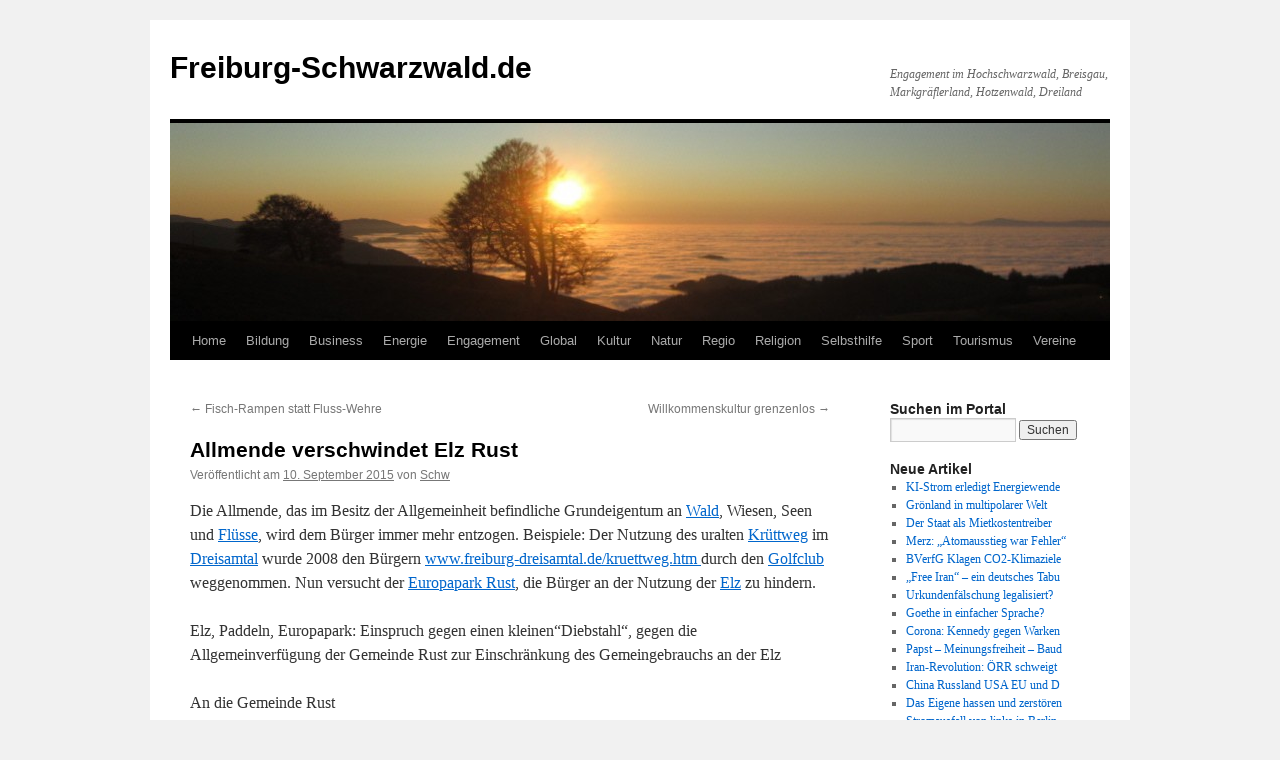

--- FILE ---
content_type: text/html; charset=UTF-8
request_url: https://www.freiburg-schwarzwald.de/blog/allmende-verschwindet-elz-rust/
body_size: 16452
content:
<!DOCTYPE html>
<html lang="de">
<head>
<meta charset="UTF-8" />
<title>
Allmende verschwindet Elz Rust | Freiburg-Schwarzwald.de	</title>
<link rel="profile" href="https://gmpg.org/xfn/11" />
<link rel="stylesheet" type="text/css" media="all" href="https://www.freiburg-schwarzwald.de/blog/wp-content/themes/twentyten/style.css?ver=20251202" />
<link rel="pingback" href="https://www.freiburg-schwarzwald.de/blog/xmlrpc.php">
<meta name='robots' content='max-image-preview:large' />
<link rel="alternate" type="application/rss+xml" title="Freiburg-Schwarzwald.de &raquo; Feed" href="https://www.freiburg-schwarzwald.de/blog/feed/" />
<link rel="alternate" type="application/rss+xml" title="Freiburg-Schwarzwald.de &raquo; Kommentar-Feed" href="https://www.freiburg-schwarzwald.de/blog/comments/feed/" />
<link rel="alternate" type="application/rss+xml" title="Freiburg-Schwarzwald.de &raquo; Allmende verschwindet Elz Rust-Kommentar-Feed" href="https://www.freiburg-schwarzwald.de/blog/allmende-verschwindet-elz-rust/feed/" />
<link rel="alternate" title="oEmbed (JSON)" type="application/json+oembed" href="https://www.freiburg-schwarzwald.de/blog/wp-json/oembed/1.0/embed?url=https%3A%2F%2Fwww.freiburg-schwarzwald.de%2Fblog%2Fallmende-verschwindet-elz-rust%2F" />
<link rel="alternate" title="oEmbed (XML)" type="text/xml+oembed" href="https://www.freiburg-schwarzwald.de/blog/wp-json/oembed/1.0/embed?url=https%3A%2F%2Fwww.freiburg-schwarzwald.de%2Fblog%2Fallmende-verschwindet-elz-rust%2F&#038;format=xml" />
<style id='wp-img-auto-sizes-contain-inline-css' type='text/css'>
img:is([sizes=auto i],[sizes^="auto," i]){contain-intrinsic-size:3000px 1500px}
/*# sourceURL=wp-img-auto-sizes-contain-inline-css */
</style>
<style id='wp-emoji-styles-inline-css' type='text/css'>

	img.wp-smiley, img.emoji {
		display: inline !important;
		border: none !important;
		box-shadow: none !important;
		height: 1em !important;
		width: 1em !important;
		margin: 0 0.07em !important;
		vertical-align: -0.1em !important;
		background: none !important;
		padding: 0 !important;
	}
/*# sourceURL=wp-emoji-styles-inline-css */
</style>
<link rel='stylesheet' id='twentyten-block-style-css' href='https://www.freiburg-schwarzwald.de/blog/wp-content/themes/twentyten/blocks.css?ver=20250220' type='text/css' media='all' />
<link rel="https://api.w.org/" href="https://www.freiburg-schwarzwald.de/blog/wp-json/" /><link rel="alternate" title="JSON" type="application/json" href="https://www.freiburg-schwarzwald.de/blog/wp-json/wp/v2/posts/56406" /><link rel="EditURI" type="application/rsd+xml" title="RSD" href="https://www.freiburg-schwarzwald.de/blog/xmlrpc.php?rsd" />
<meta name="generator" content="WordPress 6.9" />
<link rel="canonical" href="https://www.freiburg-schwarzwald.de/blog/allmende-verschwindet-elz-rust/" />
<link rel='shortlink' href='https://www.freiburg-schwarzwald.de/blog/?p=56406' />
</head>

<body class="wp-singular post-template-default single single-post postid-56406 single-format-standard wp-theme-twentyten">
<div id="wrapper" class="hfeed">
		<a href="#content" class="screen-reader-text skip-link">Zum Inhalt springen</a>
	<div id="header">
		<div id="masthead">
			<div id="branding" role="banner">
									<div id="site-title">
						<span>
							<a href="https://www.freiburg-schwarzwald.de/blog/" rel="home" >Freiburg-Schwarzwald.de</a>
						</span>
					</div>
										<div id="site-description">Engagement im Hochschwarzwald, Breisgau, Markgräflerland, Hotzenwald, Dreiland</div>
					<img src="https://www.freiburg-schwarzwald.de/blog/wp-content/uploads/2013/03/cropped-schauinsland4pan111111.jpg" width="940" height="198" alt="Freiburg-Schwarzwald.de" decoding="async" fetchpriority="high" />			</div><!-- #branding -->

			<div id="access" role="navigation">
				<div class="menu-header"><ul id="menu-menue" class="menu"><li id="menu-item-7400" class="menu-item menu-item-type-custom menu-item-object-custom menu-item-home menu-item-has-children menu-item-7400"><a href="https://www.freiburg-schwarzwald.de/blog/">Home</a>
<ul class="sub-menu">
	<li id="menu-item-10918" class="menu-item menu-item-type-custom menu-item-object-custom menu-item-10918"><a href="https://www.freiburg-schwarzwald.de/index.htm">Home (vor April 2012)</a></li>
</ul>
</li>
<li id="menu-item-95" class="menu-item menu-item-type-post_type menu-item-object-page menu-item-has-children menu-item-95"><a href="https://www.freiburg-schwarzwald.de/blog/bildung/">Bildung</a>
<ul class="sub-menu">
	<li id="menu-item-11346" class="menu-item menu-item-type-post_type menu-item-object-page menu-item-11346"><a href="https://www.freiburg-schwarzwald.de/blog/bildung/duale-bildung/">Duale Bildung</a></li>
	<li id="menu-item-8116" class="menu-item menu-item-type-post_type menu-item-object-page menu-item-8116"><a href="https://www.freiburg-schwarzwald.de/blog/bildung/forschung/">Forschung</a></li>
	<li id="menu-item-5333" class="menu-item menu-item-type-post_type menu-item-object-page menu-item-5333"><a href="https://www.freiburg-schwarzwald.de/blog/bildung/hochschulen/">Hochschulen</a></li>
	<li id="menu-item-5334" class="menu-item menu-item-type-post_type menu-item-object-page menu-item-5334"><a href="https://www.freiburg-schwarzwald.de/blog/bildung/kindergarten/">Kindergarten</a></li>
	<li id="menu-item-561" class="menu-item menu-item-type-post_type menu-item-object-page menu-item-561"><a href="https://www.freiburg-schwarzwald.de/blog/bildung/schulen/">Schulen</a></li>
</ul>
</li>
<li id="menu-item-38" class="menu-item menu-item-type-post_type menu-item-object-page menu-item-has-children menu-item-38"><a href="https://www.freiburg-schwarzwald.de/blog/business/">Business</a>
<ul class="sub-menu">
	<li id="menu-item-1409" class="menu-item menu-item-type-post_type menu-item-object-page menu-item-has-children menu-item-1409"><a href="https://www.freiburg-schwarzwald.de/blog/business/dienste/">Dienste</a>
	<ul class="sub-menu">
		<li id="menu-item-12295" class="menu-item menu-item-type-post_type menu-item-object-page menu-item-12295"><a href="https://www.freiburg-schwarzwald.de/blog/business/dienste/immobilien/">Immobilien</a></li>
	</ul>
</li>
	<li id="menu-item-1410" class="menu-item menu-item-type-post_type menu-item-object-page menu-item-has-children menu-item-1410"><a href="https://www.freiburg-schwarzwald.de/blog/business/gesund/">Gesund</a>
	<ul class="sub-menu">
		<li id="menu-item-12296" class="menu-item menu-item-type-post_type menu-item-object-page menu-item-12296"><a href="https://www.freiburg-schwarzwald.de/blog/business/gesund/arzt/">Arzt</a></li>
		<li id="menu-item-12298" class="menu-item menu-item-type-post_type menu-item-object-page menu-item-12298"><a href="https://www.freiburg-schwarzwald.de/blog/natur/ernaehrung/">Ernaehrung</a></li>
		<li id="menu-item-21448" class="menu-item menu-item-type-post_type menu-item-object-page menu-item-21448"><a href="https://www.freiburg-schwarzwald.de/blog/business/gesund/klinik/">Klinik</a></li>
		<li id="menu-item-12297" class="menu-item menu-item-type-post_type menu-item-object-page menu-item-12297"><a href="https://www.freiburg-schwarzwald.de/blog/business/gesund/zahnarzt/">Zahnarzt</a></li>
	</ul>
</li>
	<li id="menu-item-1413" class="menu-item menu-item-type-post_type menu-item-object-page menu-item-1413"><a href="https://www.freiburg-schwarzwald.de/blog/business/handwerk/">Handwerk</a></li>
	<li id="menu-item-1411" class="menu-item menu-item-type-post_type menu-item-object-page menu-item-1411"><a href="https://www.freiburg-schwarzwald.de/blog/business/handel/">Handel</a></li>
	<li id="menu-item-1412" class="menu-item menu-item-type-post_type menu-item-object-page menu-item-1412"><a href="https://www.freiburg-schwarzwald.de/blog/business/industrie/">Industrie</a></li>
	<li id="menu-item-11345" class="menu-item menu-item-type-post_type menu-item-object-page menu-item-11345"><a href="https://www.freiburg-schwarzwald.de/blog/business/markt/">Markt</a></li>
	<li id="menu-item-1414" class="menu-item menu-item-type-post_type menu-item-object-page menu-item-1414"><a href="https://www.freiburg-schwarzwald.de/blog/business/stiftungen/">Stiftungen</a></li>
</ul>
</li>
<li id="menu-item-37" class="menu-item menu-item-type-post_type menu-item-object-page menu-item-has-children menu-item-37"><a href="https://www.freiburg-schwarzwald.de/blog/energie/">Energie</a>
<ul class="sub-menu">
	<li id="menu-item-1521" class="menu-item menu-item-type-post_type menu-item-object-page menu-item-1521"><a href="https://www.freiburg-schwarzwald.de/blog/energie/akw/">AKW</a></li>
	<li id="menu-item-1523" class="menu-item menu-item-type-post_type menu-item-object-page menu-item-1523"><a href="https://www.freiburg-schwarzwald.de/blog/energie/biomasse/">Biomasse</a></li>
	<li id="menu-item-1522" class="menu-item menu-item-type-post_type menu-item-object-page menu-item-1522"><a href="https://www.freiburg-schwarzwald.de/blog/energie/energiepolitik/">Energiepolitik</a></li>
	<li id="menu-item-1520" class="menu-item menu-item-type-post_type menu-item-object-page menu-item-1520"><a href="https://www.freiburg-schwarzwald.de/blog/energie/kraft-waerme-kopplung/">Kraft-Waerme-Kopplung</a></li>
	<li id="menu-item-1526" class="menu-item menu-item-type-post_type menu-item-object-page menu-item-1526"><a href="https://www.freiburg-schwarzwald.de/blog/energie/solar/">Solar</a></li>
	<li id="menu-item-12595" class="menu-item menu-item-type-post_type menu-item-object-page menu-item-12595"><a href="https://www.freiburg-schwarzwald.de/blog/energie/strom/">Strom</a></li>
	<li id="menu-item-1525" class="menu-item menu-item-type-post_type menu-item-object-page menu-item-1525"><a href="https://www.freiburg-schwarzwald.de/blog/energie/wind/">Wind</a></li>
	<li id="menu-item-1524" class="menu-item menu-item-type-post_type menu-item-object-page menu-item-1524"><a href="https://www.freiburg-schwarzwald.de/blog/energie/wasserkraft/">Wasserkraft</a></li>
</ul>
</li>
<li id="menu-item-151" class="menu-item menu-item-type-post_type menu-item-object-page menu-item-has-children menu-item-151"><a href="https://www.freiburg-schwarzwald.de/blog/engagement/">Engagement</a>
<ul class="sub-menu">
	<li id="menu-item-2358" class="menu-item menu-item-type-post_type menu-item-object-page menu-item-2358"><a href="https://www.freiburg-schwarzwald.de/blog/engagement/buergerbeteiligung/">Buergerbeteiligung</a></li>
	<li id="menu-item-7113" class="menu-item menu-item-type-post_type menu-item-object-page menu-item-7113"><a href="https://www.freiburg-schwarzwald.de/blog/engagement/buergerinitiativen/">Buergerinitiativen</a></li>
	<li id="menu-item-59369" class="menu-item menu-item-type-post_type menu-item-object-page menu-item-59369"><a href="https://www.freiburg-schwarzwald.de/blog/engagement/zukunft/demokratie/">Demokratie</a></li>
	<li id="menu-item-488" class="menu-item menu-item-type-post_type menu-item-object-page menu-item-488"><a href="https://www.freiburg-schwarzwald.de/blog/engagement/ehrenamt/">Ehrenamt</a></li>
	<li id="menu-item-2060" class="menu-item menu-item-type-post_type menu-item-object-page menu-item-2060"><a href="https://www.freiburg-schwarzwald.de/blog/engagement/spende/">Spende</a></li>
	<li id="menu-item-2262" class="menu-item menu-item-type-post_type menu-item-object-page menu-item-2262"><a href="https://www.freiburg-schwarzwald.de/blog/engagement/verbraucher/">Verbraucher</a></li>
	<li id="menu-item-2261" class="menu-item menu-item-type-post_type menu-item-object-page menu-item-2261"><a href="https://www.freiburg-schwarzwald.de/blog/engagement/zukunft/">Zukunft</a></li>
</ul>
</li>
<li id="menu-item-33" class="menu-item menu-item-type-post_type menu-item-object-page menu-item-has-children menu-item-33"><a href="https://www.freiburg-schwarzwald.de/blog/global/">Global</a>
<ul class="sub-menu">
	<li id="menu-item-423" class="menu-item menu-item-type-post_type menu-item-object-page menu-item-423"><a href="https://www.freiburg-schwarzwald.de/blog/global/einewelt/">EineWelt</a></li>
	<li id="menu-item-2876" class="menu-item menu-item-type-post_type menu-item-object-page menu-item-2876"><a href="https://www.freiburg-schwarzwald.de/blog/global/eu/">EU</a></li>
	<li id="menu-item-430" class="menu-item menu-item-type-post_type menu-item-object-page menu-item-430"><a href="https://www.freiburg-schwarzwald.de/blog/global/fairerhandel/">FairerHandel</a></li>
	<li id="menu-item-2426" class="menu-item menu-item-type-post_type menu-item-object-page menu-item-2426"><a href="https://www.freiburg-schwarzwald.de/blog/global/finanzsystem/">Finanzsystem</a></li>
	<li id="menu-item-1242" class="menu-item menu-item-type-post_type menu-item-object-page menu-item-1242"><a href="https://www.freiburg-schwarzwald.de/blog/global/globalisierung/">Globalisierung</a></li>
	<li id="menu-item-2061" class="menu-item menu-item-type-post_type menu-item-object-page menu-item-2061"><a href="https://www.freiburg-schwarzwald.de/blog/global/integration/">Integration</a></li>
	<li id="menu-item-58433" class="menu-item menu-item-type-post_type menu-item-object-page menu-item-58433"><a href="https://www.freiburg-schwarzwald.de/blog/global/migration/">Migration</a></li>
</ul>
</li>
<li id="menu-item-32" class="menu-item menu-item-type-post_type menu-item-object-page menu-item-has-children menu-item-32"><a href="https://www.freiburg-schwarzwald.de/blog/kultur/">Kultur</a>
<ul class="sub-menu">
	<li id="menu-item-1037" class="menu-item menu-item-type-post_type menu-item-object-page menu-item-1037"><a href="https://www.freiburg-schwarzwald.de/blog/kultur/dichter/">Dichter</a></li>
	<li id="menu-item-4985" class="menu-item menu-item-type-post_type menu-item-object-page menu-item-4985"><a href="https://www.freiburg-schwarzwald.de/blog/kultur/oeffentlicher-raum/hock/">Hock</a></li>
	<li id="menu-item-728" class="menu-item menu-item-type-post_type menu-item-object-page menu-item-728"><a href="https://www.freiburg-schwarzwald.de/blog/kultur/kunst/">Kunst</a></li>
	<li id="menu-item-686" class="menu-item menu-item-type-post_type menu-item-object-page menu-item-686"><a href="https://www.freiburg-schwarzwald.de/blog/kultur/medien/">Medien</a></li>
	<li id="menu-item-1271" class="menu-item menu-item-type-post_type menu-item-object-page menu-item-1271"><a href="https://www.freiburg-schwarzwald.de/blog/kultur/musik/">Musik</a></li>
</ul>
</li>
<li id="menu-item-34" class="menu-item menu-item-type-post_type menu-item-object-page menu-item-has-children menu-item-34"><a href="https://www.freiburg-schwarzwald.de/blog/natur/">Natur</a>
<ul class="sub-menu">
	<li id="menu-item-1864" class="menu-item menu-item-type-post_type menu-item-object-page menu-item-1864"><a href="https://www.freiburg-schwarzwald.de/blog/natur/ernaehrung/">Ernaehrung</a></li>
	<li id="menu-item-1540" class="menu-item menu-item-type-post_type menu-item-object-page menu-item-1540"><a href="https://www.freiburg-schwarzwald.de/blog/natur/flora/">Flora</a></li>
	<li id="menu-item-536" class="menu-item menu-item-type-post_type menu-item-object-page menu-item-536"><a href="https://www.freiburg-schwarzwald.de/blog/natur/klima/">Klima</a></li>
	<li id="menu-item-1039" class="menu-item menu-item-type-post_type menu-item-object-page menu-item-has-children menu-item-1039"><a href="https://www.freiburg-schwarzwald.de/blog/natur/landwirt/">Landwirt</a>
	<ul class="sub-menu">
		<li id="menu-item-5072" class="menu-item menu-item-type-taxonomy menu-item-object-category menu-item-5072"><a href="https://www.freiburg-schwarzwald.de/blog/category/natur/landwirt/gentechnik/">Gentechnik</a></li>
	</ul>
</li>
	<li id="menu-item-534" class="menu-item menu-item-type-post_type menu-item-object-page menu-item-534"><a href="https://www.freiburg-schwarzwald.de/blog/natur/naturschutz/">Naturschutz</a></li>
	<li id="menu-item-535" class="menu-item menu-item-type-post_type menu-item-object-page menu-item-535"><a href="https://www.freiburg-schwarzwald.de/blog/natur/umwelt/">Umwelt</a></li>
	<li id="menu-item-23559" class="menu-item menu-item-type-post_type menu-item-object-page menu-item-23559"><a href="https://www.freiburg-schwarzwald.de/blog/natur/tiere/">Tiere</a></li>
	<li id="menu-item-4533" class="menu-item menu-item-type-post_type menu-item-object-page menu-item-4533"><a href="https://www.freiburg-schwarzwald.de/blog/natur/wasser/">Wasser</a></li>
</ul>
</li>
<li id="menu-item-56" class="menu-item menu-item-type-post_type menu-item-object-page menu-item-has-children menu-item-56"><a href="https://www.freiburg-schwarzwald.de/blog/regio/">Regio</a>
<ul class="sub-menu">
	<li id="menu-item-2595" class="menu-item menu-item-type-post_type menu-item-object-page menu-item-2595"><a href="https://www.freiburg-schwarzwald.de/blog/regio/berge/">Berge</a></li>
	<li id="menu-item-1437" class="menu-item menu-item-type-post_type menu-item-object-page menu-item-1437"><a href="https://www.freiburg-schwarzwald.de/blog/regio/tal/dreisamtal/">Dreisamtal</a></li>
	<li id="menu-item-395" class="menu-item menu-item-type-post_type menu-item-object-page menu-item-395"><a href="https://www.freiburg-schwarzwald.de/blog/regio/freiburg/">Freiburg</a></li>
	<li id="menu-item-11095" class="menu-item menu-item-type-post_type menu-item-object-page menu-item-11095"><a href="https://www.freiburg-schwarzwald.de/blog/regio/heimat/">Heimat</a></li>
	<li id="menu-item-1950" class="menu-item menu-item-type-post_type menu-item-object-page menu-item-1950"><a href="https://www.freiburg-schwarzwald.de/blog/regio/kaiserstuhl/">Kaiserstuhl</a></li>
	<li id="menu-item-1438" class="menu-item menu-item-type-post_type menu-item-object-page menu-item-1438"><a href="https://www.freiburg-schwarzwald.de/blog/regio/freiburg/littenweiler/">Littenweiler</a></li>
	<li id="menu-item-371" class="menu-item menu-item-type-post_type menu-item-object-page menu-item-371"><a href="https://www.freiburg-schwarzwald.de/blog/regio/orte/">Orte</a></li>
	<li id="menu-item-1166" class="menu-item menu-item-type-post_type menu-item-object-page menu-item-1166"><a href="https://www.freiburg-schwarzwald.de/blog/regio/trirhena/">Trirhena</a></li>
	<li id="menu-item-1298" class="menu-item menu-item-type-post_type menu-item-object-page menu-item-1298"><a href="https://www.freiburg-schwarzwald.de/blog/regio/verkehr/">Verkehr</a></li>
</ul>
</li>
<li id="menu-item-175" class="menu-item menu-item-type-post_type menu-item-object-page menu-item-has-children menu-item-175"><a href="https://www.freiburg-schwarzwald.de/blog/religion/">Religion</a>
<ul class="sub-menu">
	<li id="menu-item-58425" class="menu-item menu-item-type-post_type menu-item-object-page menu-item-58425"><a href="https://www.freiburg-schwarzwald.de/blog/religion/islam/">Islam</a></li>
	<li id="menu-item-58430" class="menu-item menu-item-type-post_type menu-item-object-page menu-item-58430"><a href="https://www.freiburg-schwarzwald.de/blog/religion/juden/">Juden</a></li>
	<li id="menu-item-663" class="menu-item menu-item-type-post_type menu-item-object-page menu-item-663"><a href="https://www.freiburg-schwarzwald.de/blog/religion/kirchen/">Kirchen</a></li>
	<li id="menu-item-58431" class="menu-item menu-item-type-post_type menu-item-object-page menu-item-58431"><a href="https://www.freiburg-schwarzwald.de/blog/religion/konfessionslosigkeit/">Konfessionslosigkeit</a></li>
	<li id="menu-item-7174" class="menu-item menu-item-type-post_type menu-item-object-page menu-item-7174"><a href="https://www.freiburg-schwarzwald.de/blog/religion/kreuze/">Kreuze</a></li>
</ul>
</li>
<li id="menu-item-9" class="menu-item menu-item-type-post_type menu-item-object-page menu-item-has-children menu-item-9"><a href="https://www.freiburg-schwarzwald.de/blog/selbsthilfe/">Selbsthilfe</a>
<ul class="sub-menu">
	<li id="menu-item-1175" class="menu-item menu-item-type-post_type menu-item-object-page menu-item-1175"><a href="https://www.freiburg-schwarzwald.de/blog/selbsthilfe/behinderung/">Behinderung</a></li>
	<li id="menu-item-1176" class="menu-item menu-item-type-post_type menu-item-object-page menu-item-1176"><a href="https://www.freiburg-schwarzwald.de/blog/selbsthilfe/chronisch/">Chronisch</a></li>
	<li id="menu-item-1178" class="menu-item menu-item-type-post_type menu-item-object-page menu-item-1178"><a href="https://www.freiburg-schwarzwald.de/blog/global/einewelt/">EineWelt</a></li>
	<li id="menu-item-1174" class="menu-item menu-item-type-post_type menu-item-object-page menu-item-1174"><a href="https://www.freiburg-schwarzwald.de/blog/selbsthilfe/familie/">Familie</a></li>
	<li id="menu-item-1177" class="menu-item menu-item-type-post_type menu-item-object-page menu-item-1177"><a href="https://www.freiburg-schwarzwald.de/blog/selbsthilfe/frauen/">Frauen</a></li>
	<li id="menu-item-1173" class="menu-item menu-item-type-post_type menu-item-object-page menu-item-1173"><a href="https://www.freiburg-schwarzwald.de/blog/selbsthilfe/jugend/">Jugend</a></li>
	<li id="menu-item-2079" class="menu-item menu-item-type-post_type menu-item-object-page menu-item-2079"><a href="https://www.freiburg-schwarzwald.de/blog/selbsthilfe/kinder/">Kinder</a></li>
	<li id="menu-item-1172" class="menu-item menu-item-type-post_type menu-item-object-page menu-item-1172"><a href="https://www.freiburg-schwarzwald.de/blog/selbsthilfe/krebs/">Krebs</a></li>
	<li id="menu-item-1171" class="menu-item menu-item-type-post_type menu-item-object-page menu-item-has-children menu-item-1171"><a href="https://www.freiburg-schwarzwald.de/blog/selbsthilfe/krise/">Krise</a>
	<ul class="sub-menu">
		<li id="menu-item-1179" class="menu-item menu-item-type-post_type menu-item-object-page menu-item-1179"><a href="https://www.freiburg-schwarzwald.de/blog/selbsthilfe/krise/sexuellermissbrauch/">Sexuellermissbrauch</a></li>
	</ul>
</li>
	<li id="menu-item-1169" class="menu-item menu-item-type-post_type menu-item-object-page menu-item-1169"><a href="https://www.freiburg-schwarzwald.de/blog/selbsthilfe/sucht/">Sucht</a></li>
	<li id="menu-item-1170" class="menu-item menu-item-type-post_type menu-item-object-page menu-item-1170"><a href="https://www.freiburg-schwarzwald.de/blog/selbsthilfe/psyche/">Psyche</a></li>
	<li id="menu-item-1238" class="menu-item menu-item-type-post_type menu-item-object-page menu-item-1238"><a href="https://www.freiburg-schwarzwald.de/blog/selbsthilfe/senioren/">Senioren</a></li>
	<li id="menu-item-55" class="menu-item menu-item-type-post_type menu-item-object-page menu-item-has-children menu-item-55"><a href="https://www.freiburg-schwarzwald.de/blog/selbsthilfe/soziales/">Soziales</a>
	<ul class="sub-menu">
		<li id="menu-item-662" class="menu-item menu-item-type-post_type menu-item-object-page menu-item-662"><a href="https://www.freiburg-schwarzwald.de/blog/selbsthilfe/soziales/arbeit/">Arbeit</a></li>
	</ul>
</li>
</ul>
</li>
<li id="menu-item-53" class="menu-item menu-item-type-post_type menu-item-object-page menu-item-has-children menu-item-53"><a href="https://www.freiburg-schwarzwald.de/blog/sport/">Sport</a>
<ul class="sub-menu">
	<li id="menu-item-1239" class="menu-item menu-item-type-post_type menu-item-object-page menu-item-1239"><a href="https://www.freiburg-schwarzwald.de/blog/sport/sportlern/">Sportlern</a></li>
	<li id="menu-item-1240" class="menu-item menu-item-type-post_type menu-item-object-page menu-item-1240"><a href="https://www.freiburg-schwarzwald.de/blog/sport/sports/">Sports</a></li>
	<li id="menu-item-1241" class="menu-item menu-item-type-post_type menu-item-object-page menu-item-1241"><a href="https://www.freiburg-schwarzwald.de/blog/sport/sportvereine/">Sportvereine</a></li>
	<li id="menu-item-1382" class="menu-item menu-item-type-post_type menu-item-object-page menu-item-1382"><a href="https://www.freiburg-schwarzwald.de/blog/sport/wandern/">Wandern</a></li>
</ul>
</li>
<li id="menu-item-54" class="menu-item menu-item-type-post_type menu-item-object-page menu-item-has-children menu-item-54"><a href="https://www.freiburg-schwarzwald.de/blog/tourismus/">Tourismus</a>
<ul class="sub-menu">
	<li id="menu-item-14383" class="menu-item menu-item-type-post_type menu-item-object-page menu-item-14383"><a href="https://www.freiburg-schwarzwald.de/blog/tourismus/gastro/huetten/">Huetten</a></li>
	<li id="menu-item-380" class="menu-item menu-item-type-post_type menu-item-object-page menu-item-380"><a href="https://www.freiburg-schwarzwald.de/blog/bauernhof/">Bauernhof</a></li>
	<li id="menu-item-1633" class="menu-item menu-item-type-post_type menu-item-object-page menu-item-1633"><a href="https://www.freiburg-schwarzwald.de/blog/tourismus/gastro/">Gastronomie</a></li>
	<li id="menu-item-1632" class="menu-item menu-item-type-post_type menu-item-object-page menu-item-1632"><a href="https://www.freiburg-schwarzwald.de/blog/tourismus/webcams/">Webcams</a></li>
</ul>
</li>
<li id="menu-item-52" class="menu-item menu-item-type-post_type menu-item-object-page menu-item-has-children menu-item-52"><a href="https://www.freiburg-schwarzwald.de/blog/vereine/">Vereine</a>
<ul class="sub-menu">
	<li id="menu-item-5148" class="menu-item menu-item-type-post_type menu-item-object-page menu-item-5148"><a href="https://www.freiburg-schwarzwald.de/blog/vereine/hilfe/">Hilfe &#8211; Hilfsorganisationen</a></li>
	<li id="menu-item-1528" class="menu-item menu-item-type-post_type menu-item-object-page menu-item-1528"><a href="https://www.freiburg-schwarzwald.de/blog/vereine/musikvereine/">Musikvereine</a></li>
	<li id="menu-item-1529" class="menu-item menu-item-type-post_type menu-item-object-page menu-item-1529"><a href="https://www.freiburg-schwarzwald.de/blog/sport/sportvereine/">Sportvereine</a></li>
	<li id="menu-item-58432" class="menu-item menu-item-type-post_type menu-item-object-page menu-item-58432"><a href="https://www.freiburg-schwarzwald.de/blog/vereine/ngo/">NGO</a></li>
	<li id="menu-item-58434" class="menu-item menu-item-type-post_type menu-item-object-page menu-item-58434"><a href="https://www.freiburg-schwarzwald.de/blog/vereine/partei/">Partei</a></li>
	<li id="menu-item-1527" class="menu-item menu-item-type-post_type menu-item-object-page menu-item-1527"><a href="https://www.freiburg-schwarzwald.de/blog/vereine/wandervereine/">Wandervereine</a></li>
</ul>
</li>
</ul></div>			</div><!-- #access -->
		</div><!-- #masthead -->
	</div><!-- #header -->

	<div id="main">

		<div id="container">
			<div id="content" role="main">

			

				<div id="nav-above" class="navigation">
					<div class="nav-previous"><a href="https://www.freiburg-schwarzwald.de/blog/fisch-rampen-statt-fluss-wehre/" rel="prev"><span class="meta-nav">&larr;</span> Fisch-Rampen statt Fluss-Wehre</a></div>
					<div class="nav-next"><a href="https://www.freiburg-schwarzwald.de/blog/willkommenskultur-grenzenlos/" rel="next">Willkommenskultur grenzenlos <span class="meta-nav">&rarr;</span></a></div>
				</div><!-- #nav-above -->

				<div id="post-56406" class="post-56406 post type-post status-publish format-standard hentry category-buergerinitiativen category-natur category-regio category-wasser tag-buergerbegehren tag-freizeit tag-gerecht tag-kommune tag-renaturierung">
					<h1 class="entry-title">Allmende verschwindet Elz Rust</h1>

					<div class="entry-meta">
						<span class="meta-prep meta-prep-author">Veröffentlicht am</span> <a href="https://www.freiburg-schwarzwald.de/blog/allmende-verschwindet-elz-rust/" title="17:32" rel="bookmark"><span class="entry-date">10. September 2015</span></a> <span class="meta-sep">von</span> <span class="author vcard"><a class="url fn n" href="https://www.freiburg-schwarzwald.de/blog/author/lesma/" title="Alle Beiträge von Schw anzeigen">Schw</a></span>					</div><!-- .entry-meta -->

					<div class="entry-content">
						<div class="moz-forward-container">
<div class="moz-forward-container">Die Allmende, das im Besitz der Allgemeinheit befindliche Grundeigentum an <a title="Wiese" href="https://www.freiburg-schwarzwald.de/blog/natur/landwirt/wiese/">Wald</a>, Wiesen, Seen und <a title="Fluss" href="https://www.freiburg-schwarzwald.de/blog/regio/fluss/">Flüsse</a>, wird dem Bürger immer mehr entzogen. Beispiele: Der Nutzung des uralten <a title="Dreisamuferweg" href="https://www.freiburg-schwarzwald.de/blog/regio/verkehr/fahrradwege/dreisamuferweg/">Krüttweg</a> im <a title="Dreisamtal" href="https://www.freiburg-schwarzwald.de/blog/regio/tal/dreisamtal/">Dreisamtal</a> wurde 2008 den Bürgern <a href="https://www.freiburg-dreisamtal.de/kruettweg.htm%20">www.freiburg-dreisamtal.de/kruettweg.htm </a>durch den <a title="Golfclub Tuniberg bei Munzingen erhält Öko-Preis" href="https://www.freiburg-schwarzwald.de/blog/golfclub-tuniberg-bei-munzingen-erhalt-oko-preis/">Golfclub</a> weggenommen. Nun versucht der <a title="Freizeitparks" href="https://www.freiburg-schwarzwald.de/blog/regio/freizeitparks/">Europapark Rust</a>, die Bürger an der Nutzung der <a title="Elztal" href="https://www.freiburg-schwarzwald.de/blog/regio/tal/elztal/">Elz</a> zu hindern.<span id="more-56406"></span><span class="text"></p>
<p>Elz, Paddeln, Europapark: Einspruch gegen einen kleinen&#8220;Diebstahl&#8220;, gegen die Allgemeinverfügung der Gemeinde Rust zur Einschränkung des Gemeingebrauchs an der Elz</p>
<p>An die Gemeinde Rust<br />
Fischerstrasse 51<br />
77977 Rust</p>
<p>28.7.2015<br />
<b>Mein Einspruch gegen die Allgemeinverfügung der Gemeinde Rust zur Einschränkung des Gemeingebrauchs </b><br />
Sehr geehrte Damen und Herren, ich möchte Ihnen mitteilen, dass ich meinen Einspruch gegen die Einschränkung des Gemeingebrauchs an der Elz aufrecht erhalte und möchte dies auch kurz begründen. </span>Dem Europapark waren die Paddler, die kostenlos die Elz im Park nutzen konnten, immer schon ein Dorn im Auge. Die in den letzten Jahren und Jahrzehnten errichteten Brücken mit viel zu geringer Mindesthöhe waren eine geschickte Durchsetzungsstrategie, um nach dem Prinzip der Salamitaktik das Verbot zu erreichen. Möglicherweise war die Planung und Errichtung dieser zu niedrigen Brücken schon rechtsfehlerhaft. Ich sehe langfristig die Gefahr eines generellen Befahrungsverbotes. Der wichtigste Grund meines Einspruchs ist die Einschränkung der Allmende, die Einschränkung des Gemeingebrauchs. „Die Allmende ist im weitesten Sinnen ein im Besitz der Allgemeinheit befindliches Grundeigentum. Die Allmende ist jener Teil des Gemeindevermögens, der nicht unmittelbar im Interesse der ganzen Gemeinde zur Bestreitung derer Ausgaben verwandt wird, sondern an dem alle Menschen das Recht zur Nutzung haben. Die Allmende besteht meist aus unbeweglichem Gut wie Wald und Gewässer .“</div>
<div class="moz-forward-container"><span class="text"><br />
Dieses Allgemeingut wurde und wird immer mehr eingeschränkt und die Entscheidung der Gemeinde Rust ist ein weiterer Schritt in diese Richtung. Gerade in diesen Tagen hat der saudische König versucht, ein „Stück Allmende, einige Meter Strand, an der Côte d&#8217;Azur“ für kurze Zeit der allgemeinen Nutzung zu entziehen. Die Franzosen haben sich erfolgreich gewehrt und die Medien haben intensiv berichtet. Wenn der Europark durch eine geschickte Brückenplanung 250 Meter Elz der Allgemeinnutzung entzieht, dann ist das (fast) kein Thema.<br />
Mein Widerspruchsschreiben vom 11.07.2015 ist nicht mehr fristgerecht bei Ihnen eingegangen. Als Nutzer des Gemeingebrauchs an der Elz mit Wohnsitz in Endingen war ich allerdings auch nicht über die Verfügung der Gemeinde informiert und habe sofort nach dem Bekanntwerden Einspruch eingelegt.<br />
Ich bitte um Prüfung, ob die Verfügung nicht zumindest in weiteren Einzugsgebiet der Elz hätte öffentlich bekanntgegeben werden müssen. Eventuell war auch die Verkündung rechtsfehlerhaft.<br />
Mit freundlichen Grüßen,<br />
Axel Mayer, Kreisrat<br />
</span></div>
<div class="moz-forward-container"><a href="https://www.mitwelt.org/elz-paddeln-europapark.html ">https://www.mitwelt.org/elz-paddeln-europapark.html </a></div>
</div>
											</div><!-- .entry-content -->

		
						<div class="entry-utility">
							Dieser Beitrag wurde unter <a href="https://www.freiburg-schwarzwald.de/blog/category/engagement/buergerinitiativen/" rel="category tag">Bürgerinitiativen</a>, <a href="https://www.freiburg-schwarzwald.de/blog/category/natur/" rel="category tag">Natur</a>, <a href="https://www.freiburg-schwarzwald.de/blog/category/regio/" rel="category tag">Regio</a>, <a href="https://www.freiburg-schwarzwald.de/blog/category/natur/wasser/" rel="category tag">Wasser</a> abgelegt und mit <a href="https://www.freiburg-schwarzwald.de/blog/tag/buergerbegehren/" rel="tag">Buergerbegehren</a>, <a href="https://www.freiburg-schwarzwald.de/blog/tag/freizeit/" rel="tag">Freizeit</a>, <a href="https://www.freiburg-schwarzwald.de/blog/tag/gerecht/" rel="tag">gerecht</a>, <a href="https://www.freiburg-schwarzwald.de/blog/tag/kommune/" rel="tag">Kommune</a>, <a href="https://www.freiburg-schwarzwald.de/blog/tag/renaturierung/" rel="tag">Renaturierung</a> verschlagwortet. Setze ein Lesezeichen auf den <a href="https://www.freiburg-schwarzwald.de/blog/allmende-verschwindet-elz-rust/" title="Permalink zu Allmende verschwindet Elz Rust" rel="bookmark">Permalink</a>.													</div><!-- .entry-utility -->
					</div><!-- #post-56406 -->

					<div id="nav-below" class="navigation">
						<div class="nav-previous"><a href="https://www.freiburg-schwarzwald.de/blog/fisch-rampen-statt-fluss-wehre/" rel="prev"><span class="meta-nav">&larr;</span> Fisch-Rampen statt Fluss-Wehre</a></div>
						<div class="nav-next"><a href="https://www.freiburg-schwarzwald.de/blog/willkommenskultur-grenzenlos/" rel="next">Willkommenskultur grenzenlos <span class="meta-nav">&rarr;</span></a></div>
					</div><!-- #nav-below -->

					
			<div id="comments">



	<div id="respond" class="comment-respond">
		<h3 id="reply-title" class="comment-reply-title">Schreibe einen Kommentar <small><a rel="nofollow" id="cancel-comment-reply-link" href="/blog/allmende-verschwindet-elz-rust/#respond" style="display:none;">Antwort abbrechen</a></small></h3><p class="must-log-in">Du musst <a href="https://www.freiburg-schwarzwald.de/blog/wp-login.php?redirect_to=https%3A%2F%2Fwww.freiburg-schwarzwald.de%2Fblog%2Fallmende-verschwindet-elz-rust%2F">angemeldet</a> sein, um einen Kommentar abzugeben.</p>	</div><!-- #respond -->
	
</div><!-- #comments -->

	
			</div><!-- #content -->
		</div><!-- #container -->


		<div id="primary" class="widget-area" role="complementary">
			<ul class="xoxo">

<li id="search-2" class="widget-container widget_search"><h3 class="widget-title">Suchen im Portal</h3><form role="search" method="get" id="searchform" class="searchform" action="https://www.freiburg-schwarzwald.de/blog/">
				<div>
					<label class="screen-reader-text" for="s">Suche nach:</label>
					<input type="text" value="" name="s" id="s" />
					<input type="submit" id="searchsubmit" value="Suchen" />
				</div>
			</form></li>
		<li id="recent-posts-2" class="widget-container widget_recent_entries">
		<h3 class="widget-title">Neue Artikel</h3>
		<ul>
											<li>
					<a href="https://www.freiburg-schwarzwald.de/blog/ki-strom-erledigt-energiewende/">KI-Strom erledigt Energiewende</a>
									</li>
											<li>
					<a href="https://www.freiburg-schwarzwald.de/blog/groenland-in-multipolarer-welt/">Grönland in multipolarer Welt</a>
									</li>
											<li>
					<a href="https://www.freiburg-schwarzwald.de/blog/der-staat-als-mietkostentreiber/">Der Staat als Mietkostentreiber</a>
									</li>
											<li>
					<a href="https://www.freiburg-schwarzwald.de/blog/merz-atomausstieg-war-fehler/">Merz: &#8222;Atomausstieg war Fehler&#8220;</a>
									</li>
											<li>
					<a href="https://www.freiburg-schwarzwald.de/blog/bverfg-klagen-co2-klimaziele/">BVerfG Klagen CO2-Klimaziele</a>
									</li>
											<li>
					<a href="https://www.freiburg-schwarzwald.de/blog/free-iran-ein-deutsches-tabu/">&#8222;Free Iran&#8220; &#8211; ein deutsches Tabu</a>
									</li>
											<li>
					<a href="https://www.freiburg-schwarzwald.de/blog/urkundenfaelschung-legalisiert/">Urkundenfälschung legalisiert?</a>
									</li>
											<li>
					<a href="https://www.freiburg-schwarzwald.de/blog/goethe-in-einfacher-sprache/">Goethe in einfacher Sprache?</a>
									</li>
											<li>
					<a href="https://www.freiburg-schwarzwald.de/blog/corona-kennedy-gegen-warken/">Corona: Kennedy gegen Warken</a>
									</li>
											<li>
					<a href="https://www.freiburg-schwarzwald.de/blog/papst-meinungsfreiheit-baud/">Papst &#8211; Meinungsfreiheit &#8211; Baud</a>
									</li>
											<li>
					<a href="https://www.freiburg-schwarzwald.de/blog/iran-revolution-oerr-schweigt/">Iran-Revolution: ÖRR schweigt</a>
									</li>
											<li>
					<a href="https://www.freiburg-schwarzwald.de/blog/china-russland-usa-eu-und-d/">China Russland USA EU und D</a>
									</li>
											<li>
					<a href="https://www.freiburg-schwarzwald.de/blog/das-eigene-hassen-und-zerstoeren/">Das Eigene hassen und zerstören</a>
									</li>
											<li>
					<a href="https://www.freiburg-schwarzwald.de/blog/stromausfall-von-links-in-berlin/">Stromausfall von links in Berlin</a>
									</li>
											<li>
					<a href="https://www.freiburg-schwarzwald.de/blog/venezuela-usa-china-taiwan/">Venezuela USA &#8211; China Taiwan</a>
									</li>
											<li>
					<a href="https://www.freiburg-schwarzwald.de/blog/silvesternacht-2026-friedlich/">Silvesternacht 2026 &#8222;friedlich&#8220;?</a>
									</li>
											<li>
					<a href="https://www.freiburg-schwarzwald.de/blog/brigitte-bardot-mit-91-gestorben/">Brigitte Bardot mit 91 gestorben</a>
									</li>
											<li>
					<a href="https://www.freiburg-schwarzwald.de/blog/mobbing-vom-politischen-islam/">Mobbing vom politischen Islam</a>
									</li>
											<li>
					<a href="https://www.freiburg-schwarzwald.de/blog/horrormensch-statt-christkind/">Horrormensch statt Christkind</a>
									</li>
											<li>
					<a href="https://www.freiburg-schwarzwald.de/blog/vierte-weihnacht-im-gefaengnis/">Vierte Weihnacht im Gefängnis</a>
									</li>
											<li>
					<a href="https://www.freiburg-schwarzwald.de/blog/weihnachtsgruesse-2025/">Weihnachtsgrüße 2025</a>
									</li>
											<li>
					<a href="https://www.freiburg-schwarzwald.de/blog/meinung-und-tatsache-trennen/">Meinung und Tatsache trennen</a>
									</li>
											<li>
					<a href="https://www.freiburg-schwarzwald.de/blog/du-sollst-nicht-luegen-3-beispiele/">Du sollst nicht lügen: 3 Beispiele</a>
									</li>
											<li>
					<a href="https://www.freiburg-schwarzwald.de/blog/90-mrd-kredit-krieg-verlaengern/">90 Mrd Kredit: Krieg verlängern</a>
									</li>
											<li>
					<a href="https://www.freiburg-schwarzwald.de/blog/eu-sanktionen-vs-jacques-baud/">EU-Sanktionen vs Jacques Baud</a>
									</li>
											<li>
					<a href="https://www.freiburg-schwarzwald.de/blog/eurobonds-kriegsfinanzierung/">Eurobonds &#8211; Kriegsfinanzierung</a>
									</li>
											<li>
					<a href="https://www.freiburg-schwarzwald.de/blog/merz-russische-angriffe-erwidern/">Merz: Russische Angriffe erwidern</a>
									</li>
											<li>
					<a href="https://www.freiburg-schwarzwald.de/blog/sydney-oerr-charlie-kirk/">Sydney &#8211; ÖRR &#8211; Charlie Kirk</a>
									</li>
											<li>
					<a href="https://www.freiburg-schwarzwald.de/blog/australien-chanukka-is-terror/">Australien Chanukka: IS-Terror</a>
									</li>
											<li>
					<a href="https://www.freiburg-schwarzwald.de/blog/christenfeindlichkeit-das-tabu/">Christenfeindlichkeit &#8211; das Tabu</a>
									</li>
											<li>
					<a href="https://www.freiburg-schwarzwald.de/blog/grundschulunterricht-unmoeglich/">Grundschulunterricht unmöglich</a>
									</li>
											<li>
					<a href="https://www.freiburg-schwarzwald.de/blog/kein-eu-notstand-fuer-euroclear/">Kein EU-Notstand für Euroclear!</a>
									</li>
											<li>
					<a href="https://www.freiburg-schwarzwald.de/blog/merz-normativer-westen-ade/">Merz: &#8222;Normativer Westen&#8220; ade</a>
									</li>
											<li>
					<a href="https://www.freiburg-schwarzwald.de/blog/maedchen-15-17-angst-corona/">Mädchen 15-17: Angst Corona</a>
									</li>
											<li>
					<a href="https://www.freiburg-schwarzwald.de/blog/promoting-european-greatness/">Promoting European Greatness</a>
									</li>
											<li>
					<a href="https://www.freiburg-schwarzwald.de/blog/krippen-geschichts-gesichtslos/">Krippen geschichts- gesichtslos?</a>
									</li>
											<li>
					<a href="https://www.freiburg-schwarzwald.de/blog/national-security-strategy-usa/">National Security Strategy &#8211; USA</a>
									</li>
											<li>
					<a href="https://www.freiburg-schwarzwald.de/blog/kraehen-vogelschwarm-palaver/">Krähen, Vogelschwarm, Palaver</a>
									</li>
											<li>
					<a href="https://www.freiburg-schwarzwald.de/blog/rente-ju-prof-raffelhueschen/">Rente &#8211; JU &#8211; Prof Raffelhüschen</a>
									</li>
											<li>
					<a href="https://www.freiburg-schwarzwald.de/blog/baerbel-bas-contra-arbeitsfrieden/">Bärbel Bas contra Arbeitsfrieden</a>
									</li>
											<li>
					<a href="https://www.freiburg-schwarzwald.de/blog/qualifizieren-statt-zuwanderung/">Qualifizieren statt Zuwanderung</a>
									</li>
											<li>
					<a href="https://www.freiburg-schwarzwald.de/blog/giessen-der-staat-laesst-gewalt-zu/">Gießen: Der Staat läßt Gewalt zu</a>
									</li>
											<li>
					<a href="https://www.freiburg-schwarzwald.de/blog/giessen-muss-friedlich-bleiben/">Gießen muß friedlich bleiben</a>
									</li>
											<li>
					<a href="https://www.freiburg-schwarzwald.de/blog/dsa-trick-meinungsfreiheit-eu/">DSA-Trick Meinungsfreiheit EU</a>
									</li>
											<li>
					<a href="https://www.freiburg-schwarzwald.de/blog/shoa-journalismus-siegmund/">Shoa &#8211; Journalismus &#8211; Siegmund</a>
									</li>
											<li>
					<a href="https://www.freiburg-schwarzwald.de/blog/friedensangst/">Friedensangst</a>
									</li>
											<li>
					<a href="https://www.freiburg-schwarzwald.de/blog/bomben-auf-freiburg-27-11-1944/">Bomben auf Freiburg 27.11.1944</a>
									</li>
											<li>
					<a href="https://www.freiburg-schwarzwald.de/blog/doppelmoral-film-cancelculture/">Doppelmoral Film-CancelCulture</a>
									</li>
											<li>
					<a href="https://www.freiburg-schwarzwald.de/blog/frieden-frieden-frieden/">Frieden, Frieden, Frieden</a>
									</li>
											<li>
					<a href="https://www.freiburg-schwarzwald.de/blog/ifo-bdi-zur-deindustrialisierung/">Ifo, BDI zur Deindustrialisierung</a>
									</li>
					</ul>

		</li><li id="categories-2" class="widget-container widget_categories"><h3 class="widget-title">Kategorien</h3>
			<ul>
					<li class="cat-item cat-item-1"><a href="https://www.freiburg-schwarzwald.de/blog/category/allgemein/">Allgemein</a> (152)
</li>
	<li class="cat-item cat-item-18"><a href="https://www.freiburg-schwarzwald.de/blog/category/bildung/">Bildung</a> (1.664)
<ul class='children'>
	<li class="cat-item cat-item-425"><a href="https://www.freiburg-schwarzwald.de/blog/category/bildung/duale-bildung/">Duale Bildung</a> (52)
</li>
	<li class="cat-item cat-item-317"><a href="https://www.freiburg-schwarzwald.de/blog/category/bildung/forschung/">Forschung</a> (67)
</li>
	<li class="cat-item cat-item-267"><a href="https://www.freiburg-schwarzwald.de/blog/category/bildung/hochschulen/">Hochschulen</a> (97)
</li>
	<li class="cat-item cat-item-93"><a href="https://www.freiburg-schwarzwald.de/blog/category/bildung/kindergarten/">Kindergarten</a> (102)
</li>
	<li class="cat-item cat-item-95"><a href="https://www.freiburg-schwarzwald.de/blog/category/bildung/schulen/">Schulen</a> (313)
</li>
</ul>
</li>
	<li class="cat-item cat-item-4"><a href="https://www.freiburg-schwarzwald.de/blog/category/branchen/">Business</a> (1.201)
<ul class='children'>
	<li class="cat-item cat-item-21"><a href="https://www.freiburg-schwarzwald.de/blog/category/branchen/dienste/">Dienste</a> (337)
	<ul class='children'>
	<li class="cat-item cat-item-233"><a href="https://www.freiburg-schwarzwald.de/blog/category/branchen/dienste/architekt/">Architekt</a> (11)
</li>
	<li class="cat-item cat-item-227"><a href="https://www.freiburg-schwarzwald.de/blog/category/branchen/dienste/fotografie/">Fotografie</a> (6)
</li>
	<li class="cat-item cat-item-90"><a href="https://www.freiburg-schwarzwald.de/blog/category/branchen/dienste/immobilien/">Immobilien</a> (152)
		<ul class='children'>
	<li class="cat-item cat-item-456"><a href="https://www.freiburg-schwarzwald.de/blog/category/branchen/dienste/immobilien/bebauung/">Bebauung</a> (38)
</li>
	<li class="cat-item cat-item-91"><a href="https://www.freiburg-schwarzwald.de/blog/category/branchen/dienste/immobilien/wohnen/">Wohnen</a> (76)
</li>
		</ul>
</li>
	</ul>
</li>
	<li class="cat-item cat-item-354"><a href="https://www.freiburg-schwarzwald.de/blog/category/branchen/genossenschaften/">Genossenschaften</a> (30)
</li>
	<li class="cat-item cat-item-158"><a href="https://www.freiburg-schwarzwald.de/blog/category/branchen/gesund/">Gesund</a> (363)
	<ul class='children'>
	<li class="cat-item cat-item-433"><a href="https://www.freiburg-schwarzwald.de/blog/category/branchen/gesund/arzt/">Arzt</a> (133)
</li>
	<li class="cat-item cat-item-434"><a href="https://www.freiburg-schwarzwald.de/blog/category/branchen/gesund/zahnarzt/">Zahnarzt</a> (5)
</li>
	</ul>
</li>
	<li class="cat-item cat-item-23"><a href="https://www.freiburg-schwarzwald.de/blog/category/branchen/handel/">Handel</a> (153)
	<ul class='children'>
	<li class="cat-item cat-item-99"><a href="https://www.freiburg-schwarzwald.de/blog/category/branchen/handel/buchhandel/">Buchhandel</a> (52)
</li>
	</ul>
</li>
	<li class="cat-item cat-item-22"><a href="https://www.freiburg-schwarzwald.de/blog/category/branchen/handwerk/">Handwerk</a> (141)
	<ul class='children'>
	<li class="cat-item cat-item-209"><a href="https://www.freiburg-schwarzwald.de/blog/category/branchen/handwerk/imker/">Imker</a> (7)
</li>
	</ul>
</li>
	<li class="cat-item cat-item-24"><a href="https://www.freiburg-schwarzwald.de/blog/category/branchen/industrie/">Industrie</a> (119)
</li>
	<li class="cat-item cat-item-427"><a href="https://www.freiburg-schwarzwald.de/blog/category/branchen/markt/">Markt</a> (56)
</li>
	<li class="cat-item cat-item-123"><a href="https://www.freiburg-schwarzwald.de/blog/category/branchen/stiftungen/">Stiftungen</a> (10)
</li>
</ul>
</li>
	<li class="cat-item cat-item-5"><a href="https://www.freiburg-schwarzwald.de/blog/category/energie/">Energie</a> (498)
<ul class='children'>
	<li class="cat-item cat-item-164"><a href="https://www.freiburg-schwarzwald.de/blog/category/energie/akw/">AKW</a> (130)
</li>
	<li class="cat-item cat-item-131"><a href="https://www.freiburg-schwarzwald.de/blog/category/energie/biomasse/">Biomasse</a> (41)
</li>
	<li class="cat-item cat-item-135"><a href="https://www.freiburg-schwarzwald.de/blog/category/energie/energiepolitik/">Energiepolitik</a> (113)
</li>
	<li class="cat-item cat-item-133"><a href="https://www.freiburg-schwarzwald.de/blog/category/energie/kraftwaermekopplung/">Kraft-Waerme-Kopplung</a> (35)
</li>
	<li class="cat-item cat-item-127"><a href="https://www.freiburg-schwarzwald.de/blog/category/energie/solar/">Solar</a> (35)
	<ul class='children'>
	<li class="cat-item cat-item-128"><a href="https://www.freiburg-schwarzwald.de/blog/category/energie/solar/photovoltaik/">Photovoltaik</a> (10)
</li>
	<li class="cat-item cat-item-129"><a href="https://www.freiburg-schwarzwald.de/blog/category/energie/solar/solarthermie/">Solarthermie</a> (1)
</li>
	</ul>
</li>
	<li class="cat-item cat-item-132"><a href="https://www.freiburg-schwarzwald.de/blog/category/energie/strom/">Strom</a> (105)
	<ul class='children'>
	<li class="cat-item cat-item-134"><a href="https://www.freiburg-schwarzwald.de/blog/category/energie/strom/e-bike/">E-Bike</a> (28)
</li>
	</ul>
</li>
	<li class="cat-item cat-item-130"><a href="https://www.freiburg-schwarzwald.de/blog/category/energie/wasserkraft/">Wasserkraft</a> (38)
</li>
	<li class="cat-item cat-item-395"><a href="https://www.freiburg-schwarzwald.de/blog/category/energie/wind/">Wind</a> (50)
</li>
</ul>
</li>
	<li class="cat-item cat-item-36"><a href="https://www.freiburg-schwarzwald.de/blog/category/engagement/">Engagement</a> (2.299)
<ul class='children'>
	<li class="cat-item cat-item-181"><a href="https://www.freiburg-schwarzwald.de/blog/category/engagement/buergerbeteiligung/">Buergerbeteiligung</a> (365)
</li>
	<li class="cat-item cat-item-355"><a href="https://www.freiburg-schwarzwald.de/blog/category/engagement/buergerinitiativen/">Bürgerinitiativen</a> (291)
</li>
	<li class="cat-item cat-item-54"><a href="https://www.freiburg-schwarzwald.de/blog/category/engagement/ehrenamt/">Ehrenamt</a> (164)
</li>
	<li class="cat-item cat-item-400"><a href="https://www.freiburg-schwarzwald.de/blog/category/engagement/freiwillig/">Freiwillig</a> (188)
</li>
	<li class="cat-item cat-item-356"><a href="https://www.freiburg-schwarzwald.de/blog/category/engagement/partnerschaft/">Partnerschaft</a> (16)
</li>
	<li class="cat-item cat-item-161"><a href="https://www.freiburg-schwarzwald.de/blog/category/engagement/spende/">Spende</a> (100)
</li>
	<li class="cat-item cat-item-357"><a href="https://www.freiburg-schwarzwald.de/blog/category/engagement/sponsoring-engagement/">Sponsoring</a> (17)
</li>
	<li class="cat-item cat-item-171"><a href="https://www.freiburg-schwarzwald.de/blog/category/engagement/verbraucher/">Verbraucher</a> (263)
	<ul class='children'>
	<li class="cat-item cat-item-173"><a href="https://www.freiburg-schwarzwald.de/blog/category/engagement/verbraucher/sparsamkeit/">Sparsamkeit</a> (29)
</li>
	</ul>
</li>
	<li class="cat-item cat-item-172"><a href="https://www.freiburg-schwarzwald.de/blog/category/engagement/zukunft/">Zukunft</a> (1.018)
</li>
</ul>
</li>
	<li class="cat-item cat-item-14"><a href="https://www.freiburg-schwarzwald.de/blog/category/global/">Global</a> (1.656)
<ul class='children'>
	<li class="cat-item cat-item-52"><a href="https://www.freiburg-schwarzwald.de/blog/category/global/einewelt/">EineWelt</a> (399)
</li>
	<li class="cat-item cat-item-195"><a href="https://www.freiburg-schwarzwald.de/blog/category/global/eu/">EU</a> (526)
</li>
	<li class="cat-item cat-item-53"><a href="https://www.freiburg-schwarzwald.de/blog/category/global/fairerhandel/">FairerHandel</a> (39)
</li>
	<li class="cat-item cat-item-186"><a href="https://www.freiburg-schwarzwald.de/blog/category/global/finanzsystem/">Finanzsystem</a> (146)
</li>
	<li class="cat-item cat-item-155"><a href="https://www.freiburg-schwarzwald.de/blog/category/global/integration/">Integration</a> (717)
</li>
	<li class="cat-item cat-item-211"><a href="https://www.freiburg-schwarzwald.de/blog/category/global/italien/">Italien</a> (25)
</li>
	<li class="cat-item cat-item-219"><a href="https://www.freiburg-schwarzwald.de/blog/category/global/schweiz/">Schweiz</a> (33)
</li>
	<li class="cat-item cat-item-165"><a href="https://www.freiburg-schwarzwald.de/blog/category/global/twintowns/">Twintowns</a> (18)
</li>
</ul>
</li>
	<li class="cat-item cat-item-13"><a href="https://www.freiburg-schwarzwald.de/blog/category/kultur/">Kultur</a> (2.125)
<ul class='children'>
	<li class="cat-item cat-item-212"><a href="https://www.freiburg-schwarzwald.de/blog/category/kultur/alemannisch/">Alemannisch</a> (53)
</li>
	<li class="cat-item cat-item-96"><a href="https://www.freiburg-schwarzwald.de/blog/category/kultur/dichter/">Dichter</a> (238)
	<ul class='children'>
	<li class="cat-item cat-item-97"><a href="https://www.freiburg-schwarzwald.de/blog/category/kultur/dichter/liedermacher/">Liedermacher</a> (39)
</li>
	<li class="cat-item cat-item-98"><a href="https://www.freiburg-schwarzwald.de/blog/category/kultur/dichter/literatur/">Literatur</a> (176)
		<ul class='children'>
	<li class="cat-item cat-item-100"><a href="https://www.freiburg-schwarzwald.de/blog/category/kultur/dichter/literatur/buch/">Buch</a> (97)
</li>
		</ul>
</li>
	</ul>
</li>
	<li class="cat-item cat-item-238"><a href="https://www.freiburg-schwarzwald.de/blog/category/kultur/friedhoefe/">Friedhöfe</a> (32)
</li>
	<li class="cat-item cat-item-162"><a href="https://www.freiburg-schwarzwald.de/blog/category/kultur/internet/">Internet</a> (357)
</li>
	<li class="cat-item cat-item-119"><a href="https://www.freiburg-schwarzwald.de/blog/category/kultur/kunst/">Kunst</a> (89)
</li>
	<li class="cat-item cat-item-80"><a href="https://www.freiburg-schwarzwald.de/blog/category/kultur/medien/">Medien</a> (877)
</li>
	<li class="cat-item cat-item-120"><a href="https://www.freiburg-schwarzwald.de/blog/category/kultur/musik/">Musik</a> (107)
</li>
	<li class="cat-item cat-item-157"><a href="https://www.freiburg-schwarzwald.de/blog/category/kultur/oeffentlicher-raum/">Oeffentlicher Raum</a> (828)
	<ul class='children'>
	<li class="cat-item cat-item-249"><a href="https://www.freiburg-schwarzwald.de/blog/category/kultur/oeffentlicher-raum/hock/">Hock</a> (105)
</li>
	</ul>
</li>
	<li class="cat-item cat-item-214"><a href="https://www.freiburg-schwarzwald.de/blog/category/kultur/theater/">Theater</a> (54)
</li>
</ul>
</li>
	<li class="cat-item cat-item-12"><a href="https://www.freiburg-schwarzwald.de/blog/category/natur/">Natur</a> (800)
<ul class='children'>
	<li class="cat-item cat-item-207"><a href="https://www.freiburg-schwarzwald.de/blog/category/natur/bergwerk/">Bergwerk</a> (8)
</li>
	<li class="cat-item cat-item-154"><a href="https://www.freiburg-schwarzwald.de/blog/category/natur/ernaehrung/">Ernaehrung</a> (105)
	<ul class='children'>
	<li class="cat-item cat-item-384"><a href="https://www.freiburg-schwarzwald.de/blog/category/natur/ernaehrung/vegetarisch/">Vegetarisch</a> (8)
</li>
	</ul>
</li>
	<li class="cat-item cat-item-136"><a href="https://www.freiburg-schwarzwald.de/blog/category/natur/flora/">Flora</a> (36)
</li>
	<li class="cat-item cat-item-140"><a href="https://www.freiburg-schwarzwald.de/blog/category/natur/garten/">Garten</a> (86)
</li>
	<li class="cat-item cat-item-40"><a href="https://www.freiburg-schwarzwald.de/blog/category/natur/klima/">Klima</a> (215)
	<ul class='children'>
	<li class="cat-item cat-item-141"><a href="https://www.freiburg-schwarzwald.de/blog/category/natur/klima/nachhaltigkeit/">Nachhaltigkeit</a> (109)
</li>
	</ul>
</li>
	<li class="cat-item cat-item-201"><a href="https://www.freiburg-schwarzwald.de/blog/category/natur/landwirt/">Landwirt</a> (204)
	<ul class='children'>
	<li class="cat-item cat-item-254"><a href="https://www.freiburg-schwarzwald.de/blog/category/natur/landwirt/gentechnik/">Gentechnik</a> (22)
</li>
	<li class="cat-item cat-item-245"><a href="https://www.freiburg-schwarzwald.de/blog/category/natur/landwirt/obst/">Obst</a> (21)
</li>
	</ul>
</li>
	<li class="cat-item cat-item-67"><a href="https://www.freiburg-schwarzwald.de/blog/category/natur/naturschutz/">Naturschutz</a> (69)
</li>
	<li class="cat-item cat-item-101"><a href="https://www.freiburg-schwarzwald.de/blog/category/natur/tiere/">Tiere</a> (106)
	<ul class='children'>
	<li class="cat-item cat-item-103"><a href="https://www.freiburg-schwarzwald.de/blog/category/natur/tiere/hunde/">Hunde</a> (7)
</li>
	<li class="cat-item cat-item-145"><a href="https://www.freiburg-schwarzwald.de/blog/category/natur/tiere/storch/">Storch</a> (17)
</li>
	<li class="cat-item cat-item-220"><a href="https://www.freiburg-schwarzwald.de/blog/category/natur/tiere/vogel/">Vogel</a> (34)
</li>
	</ul>
</li>
	<li class="cat-item cat-item-68"><a href="https://www.freiburg-schwarzwald.de/blog/category/natur/umwelt/">Umwelt</a> (204)
	<ul class='children'>
	<li class="cat-item cat-item-203"><a href="https://www.freiburg-schwarzwald.de/blog/category/natur/umwelt/recycling/">Recycling</a> (10)
</li>
	</ul>
</li>
	<li class="cat-item cat-item-137"><a href="https://www.freiburg-schwarzwald.de/blog/category/natur/wald/">Wald</a> (71)
</li>
	<li class="cat-item cat-item-242"><a href="https://www.freiburg-schwarzwald.de/blog/category/natur/wasser/">Wasser</a> (39)
</li>
</ul>
</li>
	<li class="cat-item cat-item-11"><a href="https://www.freiburg-schwarzwald.de/blog/category/regio/">Regio</a> (1.409)
<ul class='children'>
	<li class="cat-item cat-item-50"><a href="https://www.freiburg-schwarzwald.de/blog/category/regio/dreisamtal/">Dreisamtal</a> (234)
</li>
	<li class="cat-item cat-item-191"><a href="https://www.freiburg-schwarzwald.de/blog/category/regio/elsass/">Elsass</a> (77)
</li>
	<li class="cat-item cat-item-378"><a href="https://www.freiburg-schwarzwald.de/blog/category/regio/fluss/">Fluss</a> (31)
	<ul class='children'>
	<li class="cat-item cat-item-379"><a href="https://www.freiburg-schwarzwald.de/blog/category/regio/fluss/dreisam/">Dreisam</a> (18)
</li>
	</ul>
</li>
	<li class="cat-item cat-item-49"><a href="https://www.freiburg-schwarzwald.de/blog/category/regio/freiburg/">Freiburg</a> (492)
	<ul class='children'>
	<li class="cat-item cat-item-283"><a href="https://www.freiburg-schwarzwald.de/blog/category/regio/freiburg/littenweiler/">Littenweiler</a> (84)
</li>
	</ul>
</li>
	<li class="cat-item cat-item-139"><a href="https://www.freiburg-schwarzwald.de/blog/category/regio/heimat/">Heimat</a> (181)
	<ul class='children'>
	<li class="cat-item cat-item-235"><a href="https://www.freiburg-schwarzwald.de/blog/category/regio/heimat/geschichte/">Geschichte</a> (71)
</li>
	</ul>
</li>
	<li class="cat-item cat-item-180"><a href="https://www.freiburg-schwarzwald.de/blog/category/regio/hochschwarzwald/">Hochschwarzwald</a> (229)
</li>
	<li class="cat-item cat-item-178"><a href="https://www.freiburg-schwarzwald.de/blog/category/regio/kaiserstuhl/">Kaiserstuhl</a> (46)
</li>
	<li class="cat-item cat-item-179"><a href="https://www.freiburg-schwarzwald.de/blog/category/regio/markgraeflerland/">Markgraeflerland</a> (43)
</li>
	<li class="cat-item cat-item-202"><a href="https://www.freiburg-schwarzwald.de/blog/category/regio/muehlen/">Muehlen</a> (4)
</li>
	<li class="cat-item cat-item-48"><a href="https://www.freiburg-schwarzwald.de/blog/category/regio/orte/">Orte</a> (10)
</li>
	<li class="cat-item cat-item-105"><a href="https://www.freiburg-schwarzwald.de/blog/category/regio/trirhena/">TriRhena</a> (30)
</li>
	<li class="cat-item cat-item-118"><a href="https://www.freiburg-schwarzwald.de/blog/category/regio/verkehr/">Verkehr</a> (138)
	<ul class='children'>
	<li class="cat-item cat-item-192"><a href="https://www.freiburg-schwarzwald.de/blog/category/regio/verkehr/carsharing/">CarSharing</a> (12)
</li>
	<li class="cat-item cat-item-273"><a href="https://www.freiburg-schwarzwald.de/blog/category/regio/verkehr/einsenbahn/">Eisenbahn</a> (28)
</li>
	<li class="cat-item cat-item-121"><a href="https://www.freiburg-schwarzwald.de/blog/category/regio/verkehr/fahrradwege/">Fahrradwege</a> (19)
</li>
	</ul>
</li>
</ul>
</li>
	<li class="cat-item cat-item-19"><a href="https://www.freiburg-schwarzwald.de/blog/category/religion/">Religion</a> (659)
<ul class='children'>
	<li class="cat-item cat-item-197"><a href="https://www.freiburg-schwarzwald.de/blog/category/religion/caritas/">Caritas</a> (26)
</li>
	<li class="cat-item cat-item-198"><a href="https://www.freiburg-schwarzwald.de/blog/category/religion/diakonie/">Diakonie</a> (37)
</li>
	<li class="cat-item cat-item-261"><a href="https://www.freiburg-schwarzwald.de/blog/category/religion/katholisch/">Katholisch</a> (119)
</li>
	<li class="cat-item cat-item-89"><a href="https://www.freiburg-schwarzwald.de/blog/category/religion/kirchen/">Kirchen</a> (179)
	<ul class='children'>
	<li class="cat-item cat-item-284"><a href="https://www.freiburg-schwarzwald.de/blog/category/religion/kirchen/kapellen/">Kapellen</a> (15)
</li>
	<li class="cat-item cat-item-491"><a href="https://www.freiburg-schwarzwald.de/blog/category/religion/kirchen/muenster-kirchen/">Muenster</a> (19)
</li>
	</ul>
</li>
	<li class="cat-item cat-item-213"><a href="https://www.freiburg-schwarzwald.de/blog/category/religion/kreuze/">Kreuze</a> (15)
</li>
</ul>
</li>
	<li class="cat-item cat-item-10"><a href="https://www.freiburg-schwarzwald.de/blog/category/selbsthilfe/">Selbsthilfe</a> (1.652)
<ul class='children'>
	<li class="cat-item cat-item-56"><a href="https://www.freiburg-schwarzwald.de/blog/category/selbsthilfe/behinderung/">Behinderung</a> (78)
</li>
	<li class="cat-item cat-item-57"><a href="https://www.freiburg-schwarzwald.de/blog/category/selbsthilfe/chronisch/">Chronisch</a> (37)
	<ul class='children'>
	<li class="cat-item cat-item-183"><a href="https://www.freiburg-schwarzwald.de/blog/category/selbsthilfe/chronisch/demenz/">Demenz</a> (17)
</li>
	<li class="cat-item cat-item-228"><a href="https://www.freiburg-schwarzwald.de/blog/category/selbsthilfe/chronisch/depression/">Depression</a> (8)
</li>
	</ul>
</li>
	<li class="cat-item cat-item-58"><a href="https://www.freiburg-schwarzwald.de/blog/category/selbsthilfe/familie/">Familie</a> (195)
</li>
	<li class="cat-item cat-item-59"><a href="https://www.freiburg-schwarzwald.de/blog/category/selbsthilfe/frauen/">Frauen</a> (152)
</li>
	<li class="cat-item cat-item-60"><a href="https://www.freiburg-schwarzwald.de/blog/category/selbsthilfe/jugend/">Jugend</a> (461)
</li>
	<li class="cat-item cat-item-61"><a href="https://www.freiburg-schwarzwald.de/blog/category/selbsthilfe/kinder/">Kinder</a> (278)
</li>
	<li class="cat-item cat-item-62"><a href="https://www.freiburg-schwarzwald.de/blog/category/selbsthilfe/krebs/">Krebs</a> (29)
</li>
	<li class="cat-item cat-item-63"><a href="https://www.freiburg-schwarzwald.de/blog/category/selbsthilfe/krise/">Krise</a> (420)
	<ul class='children'>
	<li class="cat-item cat-item-210"><a href="https://www.freiburg-schwarzwald.de/blog/category/selbsthilfe/krise/gewalt/">Gewalt</a> (307)
</li>
	</ul>
</li>
	<li class="cat-item cat-item-64"><a href="https://www.freiburg-schwarzwald.de/blog/category/selbsthilfe/psyche/">Psyche</a> (64)
</li>
	<li class="cat-item cat-item-102"><a href="https://www.freiburg-schwarzwald.de/blog/category/selbsthilfe/senioren/">Senioren</a> (111)
	<ul class='children'>
	<li class="cat-item cat-item-39"><a href="https://www.freiburg-schwarzwald.de/blog/category/selbsthilfe/senioren/pflege/">Pflege</a> (27)
</li>
	</ul>
</li>
	<li class="cat-item cat-item-65"><a href="https://www.freiburg-schwarzwald.de/blog/category/selbsthilfe/sexuellermissbrauch/">Sexueller Missbrauch</a> (35)
</li>
	<li class="cat-item cat-item-303"><a href="https://www.freiburg-schwarzwald.de/blog/category/selbsthilfe/single/">Single</a> (5)
</li>
	<li class="cat-item cat-item-9"><a href="https://www.freiburg-schwarzwald.de/blog/category/selbsthilfe/soziales/">Soziales</a> (447)
	<ul class='children'>
	<li class="cat-item cat-item-79"><a href="https://www.freiburg-schwarzwald.de/blog/category/selbsthilfe/soziales/arbeit/">Arbeit</a> (97)
</li>
	<li class="cat-item cat-item-371"><a href="https://www.freiburg-schwarzwald.de/blog/category/selbsthilfe/soziales/justiz/">Justiz</a> (41)
</li>
	</ul>
</li>
	<li class="cat-item cat-item-66"><a href="https://www.freiburg-schwarzwald.de/blog/category/selbsthilfe/sucht/">Sucht</a> (37)
	<ul class='children'>
	<li class="cat-item cat-item-189"><a href="https://www.freiburg-schwarzwald.de/blog/category/selbsthilfe/sucht/alkohol/">Alkohol</a> (21)
</li>
	<li class="cat-item cat-item-205"><a href="https://www.freiburg-schwarzwald.de/blog/category/selbsthilfe/sucht/cannabis/">Cannabis</a> (3)
</li>
	</ul>
</li>
</ul>
</li>
	<li class="cat-item cat-item-8"><a href="https://www.freiburg-schwarzwald.de/blog/category/sport/">Sport</a> (361)
<ul class='children'>
	<li class="cat-item cat-item-343"><a href="https://www.freiburg-schwarzwald.de/blog/category/sport/baeder/">Baeder</a> (30)
</li>
	<li class="cat-item cat-item-72"><a href="https://www.freiburg-schwarzwald.de/blog/category/sport/sportlern/">Sportlern</a> (198)
	<ul class='children'>
	<li class="cat-item cat-item-75"><a href="https://www.freiburg-schwarzwald.de/blog/category/sport/sportlern/biken/">Biken</a> (89)
</li>
	<li class="cat-item cat-item-499"><a href="https://www.freiburg-schwarzwald.de/blog/category/sport/sportlern/skifahren/">Skifahren</a> (14)
</li>
	<li class="cat-item cat-item-206"><a href="https://www.freiburg-schwarzwald.de/blog/category/sport/sportlern/triathlon/">Triathlon</a> (4)
</li>
	</ul>
</li>
	<li class="cat-item cat-item-74"><a href="https://www.freiburg-schwarzwald.de/blog/category/sport/sports/">Sports</a> (3)
</li>
	<li class="cat-item cat-item-73"><a href="https://www.freiburg-schwarzwald.de/blog/category/sport/sportvereine/">Sportvereine</a> (62)
	<ul class='children'>
	<li class="cat-item cat-item-204"><a href="https://www.freiburg-schwarzwald.de/blog/category/sport/sportvereine/scfreiburg/">SCFreiburg</a> (32)
</li>
	</ul>
</li>
	<li class="cat-item cat-item-122"><a href="https://www.freiburg-schwarzwald.de/blog/category/sport/wandern/">Wandern</a> (79)
</li>
</ul>
</li>
	<li class="cat-item cat-item-7"><a href="https://www.freiburg-schwarzwald.de/blog/category/tourismus/">Tourismus</a> (193)
<ul class='children'>
	<li class="cat-item cat-item-51"><a href="https://www.freiburg-schwarzwald.de/blog/category/tourismus/bauernhof/">Bauernhof</a> (37)
</li>
	<li class="cat-item cat-item-240"><a href="https://www.freiburg-schwarzwald.de/blog/category/tourismus/camping/">Camping</a> (4)
</li>
	<li class="cat-item cat-item-138"><a href="https://www.freiburg-schwarzwald.de/blog/category/tourismus/gastro/">Gastro</a> (58)
</li>
</ul>
</li>
	<li class="cat-item cat-item-6"><a href="https://www.freiburg-schwarzwald.de/blog/category/vereine/">Vereine</a> (437)
<ul class='children'>
	<li class="cat-item cat-item-104"><a href="https://www.freiburg-schwarzwald.de/blog/category/vereine/hilfe/">Hilfe</a> (139)
</li>
	<li class="cat-item cat-item-125"><a href="https://www.freiburg-schwarzwald.de/blog/category/vereine/musikvereine/">Musikvereine</a> (29)
</li>
	<li class="cat-item cat-item-231"><a href="https://www.freiburg-schwarzwald.de/blog/category/vereine/narren/">Narren</a> (6)
</li>
	<li class="cat-item cat-item-124"><a href="https://www.freiburg-schwarzwald.de/blog/category/vereine/sportvereine-vereine/">Sportvereine</a> (92)
</li>
	<li class="cat-item cat-item-126"><a href="https://www.freiburg-schwarzwald.de/blog/category/vereine/wandervereine/">Wandervereine</a> (36)
</li>
</ul>
</li>
			</ul>

			</li><li id="archives-2" class="widget-container widget_archive"><h3 class="widget-title">Archiv</h3>
			<ul>
					<li><a href='https://www.freiburg-schwarzwald.de/blog/2026/01/'>Januar 2026</a></li>
	<li><a href='https://www.freiburg-schwarzwald.de/blog/2025/12/'>Dezember 2025</a></li>
	<li><a href='https://www.freiburg-schwarzwald.de/blog/2025/11/'>November 2025</a></li>
	<li><a href='https://www.freiburg-schwarzwald.de/blog/2025/10/'>Oktober 2025</a></li>
	<li><a href='https://www.freiburg-schwarzwald.de/blog/2025/09/'>September 2025</a></li>
	<li><a href='https://www.freiburg-schwarzwald.de/blog/2025/08/'>August 2025</a></li>
	<li><a href='https://www.freiburg-schwarzwald.de/blog/2025/07/'>Juli 2025</a></li>
	<li><a href='https://www.freiburg-schwarzwald.de/blog/2025/06/'>Juni 2025</a></li>
	<li><a href='https://www.freiburg-schwarzwald.de/blog/2025/05/'>Mai 2025</a></li>
	<li><a href='https://www.freiburg-schwarzwald.de/blog/2025/04/'>April 2025</a></li>
	<li><a href='https://www.freiburg-schwarzwald.de/blog/2025/03/'>März 2025</a></li>
	<li><a href='https://www.freiburg-schwarzwald.de/blog/2025/02/'>Februar 2025</a></li>
	<li><a href='https://www.freiburg-schwarzwald.de/blog/2025/01/'>Januar 2025</a></li>
	<li><a href='https://www.freiburg-schwarzwald.de/blog/2024/12/'>Dezember 2024</a></li>
	<li><a href='https://www.freiburg-schwarzwald.de/blog/2024/11/'>November 2024</a></li>
	<li><a href='https://www.freiburg-schwarzwald.de/blog/2024/10/'>Oktober 2024</a></li>
	<li><a href='https://www.freiburg-schwarzwald.de/blog/2024/09/'>September 2024</a></li>
	<li><a href='https://www.freiburg-schwarzwald.de/blog/2024/08/'>August 2024</a></li>
	<li><a href='https://www.freiburg-schwarzwald.de/blog/2024/07/'>Juli 2024</a></li>
	<li><a href='https://www.freiburg-schwarzwald.de/blog/2024/06/'>Juni 2024</a></li>
	<li><a href='https://www.freiburg-schwarzwald.de/blog/2024/05/'>Mai 2024</a></li>
	<li><a href='https://www.freiburg-schwarzwald.de/blog/2024/04/'>April 2024</a></li>
	<li><a href='https://www.freiburg-schwarzwald.de/blog/2024/03/'>März 2024</a></li>
	<li><a href='https://www.freiburg-schwarzwald.de/blog/2024/02/'>Februar 2024</a></li>
	<li><a href='https://www.freiburg-schwarzwald.de/blog/2024/01/'>Januar 2024</a></li>
	<li><a href='https://www.freiburg-schwarzwald.de/blog/2023/12/'>Dezember 2023</a></li>
	<li><a href='https://www.freiburg-schwarzwald.de/blog/2023/11/'>November 2023</a></li>
	<li><a href='https://www.freiburg-schwarzwald.de/blog/2023/10/'>Oktober 2023</a></li>
	<li><a href='https://www.freiburg-schwarzwald.de/blog/2023/09/'>September 2023</a></li>
	<li><a href='https://www.freiburg-schwarzwald.de/blog/2023/08/'>August 2023</a></li>
	<li><a href='https://www.freiburg-schwarzwald.de/blog/2023/07/'>Juli 2023</a></li>
	<li><a href='https://www.freiburg-schwarzwald.de/blog/2023/06/'>Juni 2023</a></li>
	<li><a href='https://www.freiburg-schwarzwald.de/blog/2023/05/'>Mai 2023</a></li>
	<li><a href='https://www.freiburg-schwarzwald.de/blog/2023/04/'>April 2023</a></li>
	<li><a href='https://www.freiburg-schwarzwald.de/blog/2023/03/'>März 2023</a></li>
	<li><a href='https://www.freiburg-schwarzwald.de/blog/2023/02/'>Februar 2023</a></li>
	<li><a href='https://www.freiburg-schwarzwald.de/blog/2023/01/'>Januar 2023</a></li>
	<li><a href='https://www.freiburg-schwarzwald.de/blog/2022/12/'>Dezember 2022</a></li>
	<li><a href='https://www.freiburg-schwarzwald.de/blog/2022/11/'>November 2022</a></li>
	<li><a href='https://www.freiburg-schwarzwald.de/blog/2022/10/'>Oktober 2022</a></li>
	<li><a href='https://www.freiburg-schwarzwald.de/blog/2022/09/'>September 2022</a></li>
	<li><a href='https://www.freiburg-schwarzwald.de/blog/2022/08/'>August 2022</a></li>
	<li><a href='https://www.freiburg-schwarzwald.de/blog/2022/07/'>Juli 2022</a></li>
	<li><a href='https://www.freiburg-schwarzwald.de/blog/2022/06/'>Juni 2022</a></li>
	<li><a href='https://www.freiburg-schwarzwald.de/blog/2022/05/'>Mai 2022</a></li>
	<li><a href='https://www.freiburg-schwarzwald.de/blog/2022/04/'>April 2022</a></li>
	<li><a href='https://www.freiburg-schwarzwald.de/blog/2022/03/'>März 2022</a></li>
	<li><a href='https://www.freiburg-schwarzwald.de/blog/2022/02/'>Februar 2022</a></li>
	<li><a href='https://www.freiburg-schwarzwald.de/blog/2022/01/'>Januar 2022</a></li>
	<li><a href='https://www.freiburg-schwarzwald.de/blog/2021/12/'>Dezember 2021</a></li>
	<li><a href='https://www.freiburg-schwarzwald.de/blog/2021/11/'>November 2021</a></li>
	<li><a href='https://www.freiburg-schwarzwald.de/blog/2021/10/'>Oktober 2021</a></li>
	<li><a href='https://www.freiburg-schwarzwald.de/blog/2021/09/'>September 2021</a></li>
	<li><a href='https://www.freiburg-schwarzwald.de/blog/2021/08/'>August 2021</a></li>
	<li><a href='https://www.freiburg-schwarzwald.de/blog/2021/07/'>Juli 2021</a></li>
	<li><a href='https://www.freiburg-schwarzwald.de/blog/2021/06/'>Juni 2021</a></li>
	<li><a href='https://www.freiburg-schwarzwald.de/blog/2021/05/'>Mai 2021</a></li>
	<li><a href='https://www.freiburg-schwarzwald.de/blog/2021/04/'>April 2021</a></li>
	<li><a href='https://www.freiburg-schwarzwald.de/blog/2021/03/'>März 2021</a></li>
	<li><a href='https://www.freiburg-schwarzwald.de/blog/2021/02/'>Februar 2021</a></li>
	<li><a href='https://www.freiburg-schwarzwald.de/blog/2021/01/'>Januar 2021</a></li>
	<li><a href='https://www.freiburg-schwarzwald.de/blog/2020/12/'>Dezember 2020</a></li>
	<li><a href='https://www.freiburg-schwarzwald.de/blog/2020/11/'>November 2020</a></li>
	<li><a href='https://www.freiburg-schwarzwald.de/blog/2020/10/'>Oktober 2020</a></li>
	<li><a href='https://www.freiburg-schwarzwald.de/blog/2020/09/'>September 2020</a></li>
	<li><a href='https://www.freiburg-schwarzwald.de/blog/2020/08/'>August 2020</a></li>
	<li><a href='https://www.freiburg-schwarzwald.de/blog/2020/07/'>Juli 2020</a></li>
	<li><a href='https://www.freiburg-schwarzwald.de/blog/2020/06/'>Juni 2020</a></li>
	<li><a href='https://www.freiburg-schwarzwald.de/blog/2020/05/'>Mai 2020</a></li>
	<li><a href='https://www.freiburg-schwarzwald.de/blog/2020/04/'>April 2020</a></li>
	<li><a href='https://www.freiburg-schwarzwald.de/blog/2020/03/'>März 2020</a></li>
	<li><a href='https://www.freiburg-schwarzwald.de/blog/2020/02/'>Februar 2020</a></li>
	<li><a href='https://www.freiburg-schwarzwald.de/blog/2020/01/'>Januar 2020</a></li>
	<li><a href='https://www.freiburg-schwarzwald.de/blog/2019/12/'>Dezember 2019</a></li>
	<li><a href='https://www.freiburg-schwarzwald.de/blog/2019/11/'>November 2019</a></li>
	<li><a href='https://www.freiburg-schwarzwald.de/blog/2019/10/'>Oktober 2019</a></li>
	<li><a href='https://www.freiburg-schwarzwald.de/blog/2019/09/'>September 2019</a></li>
	<li><a href='https://www.freiburg-schwarzwald.de/blog/2019/08/'>August 2019</a></li>
	<li><a href='https://www.freiburg-schwarzwald.de/blog/2019/07/'>Juli 2019</a></li>
	<li><a href='https://www.freiburg-schwarzwald.de/blog/2019/06/'>Juni 2019</a></li>
	<li><a href='https://www.freiburg-schwarzwald.de/blog/2019/05/'>Mai 2019</a></li>
	<li><a href='https://www.freiburg-schwarzwald.de/blog/2019/04/'>April 2019</a></li>
	<li><a href='https://www.freiburg-schwarzwald.de/blog/2019/03/'>März 2019</a></li>
	<li><a href='https://www.freiburg-schwarzwald.de/blog/2019/02/'>Februar 2019</a></li>
	<li><a href='https://www.freiburg-schwarzwald.de/blog/2019/01/'>Januar 2019</a></li>
	<li><a href='https://www.freiburg-schwarzwald.de/blog/2018/12/'>Dezember 2018</a></li>
	<li><a href='https://www.freiburg-schwarzwald.de/blog/2018/11/'>November 2018</a></li>
	<li><a href='https://www.freiburg-schwarzwald.de/blog/2018/10/'>Oktober 2018</a></li>
	<li><a href='https://www.freiburg-schwarzwald.de/blog/2018/09/'>September 2018</a></li>
	<li><a href='https://www.freiburg-schwarzwald.de/blog/2018/08/'>August 2018</a></li>
	<li><a href='https://www.freiburg-schwarzwald.de/blog/2018/07/'>Juli 2018</a></li>
	<li><a href='https://www.freiburg-schwarzwald.de/blog/2018/06/'>Juni 2018</a></li>
	<li><a href='https://www.freiburg-schwarzwald.de/blog/2018/05/'>Mai 2018</a></li>
	<li><a href='https://www.freiburg-schwarzwald.de/blog/2018/04/'>April 2018</a></li>
	<li><a href='https://www.freiburg-schwarzwald.de/blog/2018/03/'>März 2018</a></li>
	<li><a href='https://www.freiburg-schwarzwald.de/blog/2018/02/'>Februar 2018</a></li>
	<li><a href='https://www.freiburg-schwarzwald.de/blog/2018/01/'>Januar 2018</a></li>
	<li><a href='https://www.freiburg-schwarzwald.de/blog/2017/12/'>Dezember 2017</a></li>
	<li><a href='https://www.freiburg-schwarzwald.de/blog/2017/11/'>November 2017</a></li>
	<li><a href='https://www.freiburg-schwarzwald.de/blog/2017/10/'>Oktober 2017</a></li>
	<li><a href='https://www.freiburg-schwarzwald.de/blog/2017/09/'>September 2017</a></li>
	<li><a href='https://www.freiburg-schwarzwald.de/blog/2017/08/'>August 2017</a></li>
	<li><a href='https://www.freiburg-schwarzwald.de/blog/2017/07/'>Juli 2017</a></li>
	<li><a href='https://www.freiburg-schwarzwald.de/blog/2017/06/'>Juni 2017</a></li>
	<li><a href='https://www.freiburg-schwarzwald.de/blog/2017/05/'>Mai 2017</a></li>
	<li><a href='https://www.freiburg-schwarzwald.de/blog/2017/04/'>April 2017</a></li>
	<li><a href='https://www.freiburg-schwarzwald.de/blog/2017/03/'>März 2017</a></li>
	<li><a href='https://www.freiburg-schwarzwald.de/blog/2017/02/'>Februar 2017</a></li>
	<li><a href='https://www.freiburg-schwarzwald.de/blog/2017/01/'>Januar 2017</a></li>
	<li><a href='https://www.freiburg-schwarzwald.de/blog/2016/12/'>Dezember 2016</a></li>
	<li><a href='https://www.freiburg-schwarzwald.de/blog/2016/11/'>November 2016</a></li>
	<li><a href='https://www.freiburg-schwarzwald.de/blog/2016/10/'>Oktober 2016</a></li>
	<li><a href='https://www.freiburg-schwarzwald.de/blog/2016/09/'>September 2016</a></li>
	<li><a href='https://www.freiburg-schwarzwald.de/blog/2016/08/'>August 2016</a></li>
	<li><a href='https://www.freiburg-schwarzwald.de/blog/2016/07/'>Juli 2016</a></li>
	<li><a href='https://www.freiburg-schwarzwald.de/blog/2016/06/'>Juni 2016</a></li>
	<li><a href='https://www.freiburg-schwarzwald.de/blog/2016/05/'>Mai 2016</a></li>
	<li><a href='https://www.freiburg-schwarzwald.de/blog/2016/04/'>April 2016</a></li>
	<li><a href='https://www.freiburg-schwarzwald.de/blog/2016/03/'>März 2016</a></li>
	<li><a href='https://www.freiburg-schwarzwald.de/blog/2016/02/'>Februar 2016</a></li>
	<li><a href='https://www.freiburg-schwarzwald.de/blog/2016/01/'>Januar 2016</a></li>
	<li><a href='https://www.freiburg-schwarzwald.de/blog/2015/12/'>Dezember 2015</a></li>
	<li><a href='https://www.freiburg-schwarzwald.de/blog/2015/11/'>November 2015</a></li>
	<li><a href='https://www.freiburg-schwarzwald.de/blog/2015/10/'>Oktober 2015</a></li>
	<li><a href='https://www.freiburg-schwarzwald.de/blog/2015/09/'>September 2015</a></li>
	<li><a href='https://www.freiburg-schwarzwald.de/blog/2015/08/'>August 2015</a></li>
	<li><a href='https://www.freiburg-schwarzwald.de/blog/2015/07/'>Juli 2015</a></li>
	<li><a href='https://www.freiburg-schwarzwald.de/blog/2015/06/'>Juni 2015</a></li>
	<li><a href='https://www.freiburg-schwarzwald.de/blog/2015/05/'>Mai 2015</a></li>
	<li><a href='https://www.freiburg-schwarzwald.de/blog/2015/04/'>April 2015</a></li>
	<li><a href='https://www.freiburg-schwarzwald.de/blog/2015/03/'>März 2015</a></li>
	<li><a href='https://www.freiburg-schwarzwald.de/blog/2015/02/'>Februar 2015</a></li>
	<li><a href='https://www.freiburg-schwarzwald.de/blog/2015/01/'>Januar 2015</a></li>
	<li><a href='https://www.freiburg-schwarzwald.de/blog/2014/12/'>Dezember 2014</a></li>
	<li><a href='https://www.freiburg-schwarzwald.de/blog/2014/11/'>November 2014</a></li>
	<li><a href='https://www.freiburg-schwarzwald.de/blog/2014/10/'>Oktober 2014</a></li>
	<li><a href='https://www.freiburg-schwarzwald.de/blog/2014/09/'>September 2014</a></li>
	<li><a href='https://www.freiburg-schwarzwald.de/blog/2014/08/'>August 2014</a></li>
	<li><a href='https://www.freiburg-schwarzwald.de/blog/2014/07/'>Juli 2014</a></li>
	<li><a href='https://www.freiburg-schwarzwald.de/blog/2014/06/'>Juni 2014</a></li>
	<li><a href='https://www.freiburg-schwarzwald.de/blog/2014/05/'>Mai 2014</a></li>
	<li><a href='https://www.freiburg-schwarzwald.de/blog/2014/04/'>April 2014</a></li>
	<li><a href='https://www.freiburg-schwarzwald.de/blog/2014/03/'>März 2014</a></li>
	<li><a href='https://www.freiburg-schwarzwald.de/blog/2014/02/'>Februar 2014</a></li>
	<li><a href='https://www.freiburg-schwarzwald.de/blog/2014/01/'>Januar 2014</a></li>
	<li><a href='https://www.freiburg-schwarzwald.de/blog/2013/12/'>Dezember 2013</a></li>
	<li><a href='https://www.freiburg-schwarzwald.de/blog/2013/11/'>November 2013</a></li>
	<li><a href='https://www.freiburg-schwarzwald.de/blog/2013/10/'>Oktober 2013</a></li>
	<li><a href='https://www.freiburg-schwarzwald.de/blog/2013/09/'>September 2013</a></li>
	<li><a href='https://www.freiburg-schwarzwald.de/blog/2013/08/'>August 2013</a></li>
	<li><a href='https://www.freiburg-schwarzwald.de/blog/2013/07/'>Juli 2013</a></li>
	<li><a href='https://www.freiburg-schwarzwald.de/blog/2013/06/'>Juni 2013</a></li>
	<li><a href='https://www.freiburg-schwarzwald.de/blog/2013/05/'>Mai 2013</a></li>
	<li><a href='https://www.freiburg-schwarzwald.de/blog/2013/04/'>April 2013</a></li>
	<li><a href='https://www.freiburg-schwarzwald.de/blog/2013/03/'>März 2013</a></li>
	<li><a href='https://www.freiburg-schwarzwald.de/blog/2013/02/'>Februar 2013</a></li>
	<li><a href='https://www.freiburg-schwarzwald.de/blog/2013/01/'>Januar 2013</a></li>
	<li><a href='https://www.freiburg-schwarzwald.de/blog/2012/12/'>Dezember 2012</a></li>
	<li><a href='https://www.freiburg-schwarzwald.de/blog/2012/11/'>November 2012</a></li>
	<li><a href='https://www.freiburg-schwarzwald.de/blog/2012/10/'>Oktober 2012</a></li>
	<li><a href='https://www.freiburg-schwarzwald.de/blog/2012/09/'>September 2012</a></li>
	<li><a href='https://www.freiburg-schwarzwald.de/blog/2012/08/'>August 2012</a></li>
	<li><a href='https://www.freiburg-schwarzwald.de/blog/2012/07/'>Juli 2012</a></li>
	<li><a href='https://www.freiburg-schwarzwald.de/blog/2012/06/'>Juni 2012</a></li>
	<li><a href='https://www.freiburg-schwarzwald.de/blog/2012/05/'>Mai 2012</a></li>
	<li><a href='https://www.freiburg-schwarzwald.de/blog/2012/04/'>April 2012</a></li>
	<li><a href='https://www.freiburg-schwarzwald.de/blog/2012/03/'>März 2012</a></li>
	<li><a href='https://www.freiburg-schwarzwald.de/blog/2012/02/'>Februar 2012</a></li>
	<li><a href='https://www.freiburg-schwarzwald.de/blog/2012/01/'>Januar 2012</a></li>
	<li><a href='https://www.freiburg-schwarzwald.de/blog/2011/12/'>Dezember 2011</a></li>
	<li><a href='https://www.freiburg-schwarzwald.de/blog/2011/11/'>November 2011</a></li>
	<li><a href='https://www.freiburg-schwarzwald.de/blog/2011/10/'>Oktober 2011</a></li>
	<li><a href='https://www.freiburg-schwarzwald.de/blog/2011/09/'>September 2011</a></li>
	<li><a href='https://www.freiburg-schwarzwald.de/blog/2011/08/'>August 2011</a></li>
	<li><a href='https://www.freiburg-schwarzwald.de/blog/2011/07/'>Juli 2011</a></li>
	<li><a href='https://www.freiburg-schwarzwald.de/blog/2011/06/'>Juni 2011</a></li>
	<li><a href='https://www.freiburg-schwarzwald.de/blog/2011/05/'>Mai 2011</a></li>
	<li><a href='https://www.freiburg-schwarzwald.de/blog/2011/04/'>April 2011</a></li>
	<li><a href='https://www.freiburg-schwarzwald.de/blog/2009/11/'>November 2009</a></li>
	<li><a href='https://www.freiburg-schwarzwald.de/blog/2009/10/'>Oktober 2009</a></li>
	<li><a href='https://www.freiburg-schwarzwald.de/blog/2008/10/'>Oktober 2008</a></li>
	<li><a href='https://www.freiburg-schwarzwald.de/blog/2007/08/'>August 2007</a></li>
	<li><a href='https://www.freiburg-schwarzwald.de/blog/2006/10/'>Oktober 2006</a></li>
	<li><a href='https://www.freiburg-schwarzwald.de/blog/2006/03/'>März 2006</a></li>
	<li><a href='https://www.freiburg-schwarzwald.de/blog/2006/02/'>Februar 2006</a></li>
	<li><a href='https://www.freiburg-schwarzwald.de/blog/2003/06/'>Juni 2003</a></li>
			</ul>

			</li><li id="tag_cloud-2" class="widget-container widget_tag_cloud"><h3 class="widget-title">Schlagwörter</h3><div class="tagcloud"><ul class='wp-tag-cloud' role='list'>
	<li><a href="https://www.freiburg-schwarzwald.de/blog/tag/arbeit-working/" class="tag-cloud-link tag-link-382 tag-link-position-1" style="font-size: 9.5217391304348pt;" aria-label="Arbeit (122 Einträge)">Arbeit</a></li>
	<li><a href="https://www.freiburg-schwarzwald.de/blog/tag/atomkraft/" class="tag-cloud-link tag-link-163 tag-link-position-2" style="font-size: 9.5217391304348pt;" aria-label="Atomkraft (121 Einträge)">Atomkraft</a></li>
	<li><a href="https://www.freiburg-schwarzwald.de/blog/tag/buerger/" class="tag-cloud-link tag-link-766 tag-link-position-3" style="font-size: 9.8260869565217pt;" aria-label="buerger (129 Einträge)">buerger</a></li>
	<li><a href="https://www.freiburg-schwarzwald.de/blog/tag/burgerinitiativen/" class="tag-cloud-link tag-link-281 tag-link-position-4" style="font-size: 10.130434782609pt;" aria-label="Bürgerinitiativen (133 Einträge)">Bürgerinitiativen</a></li>
	<li><a href="https://www.freiburg-schwarzwald.de/blog/tag/corona/" class="tag-cloud-link tag-link-700 tag-link-position-5" style="font-size: 13.934782608696pt;" aria-label="Corona (240 Einträge)">Corona</a></li>
	<li><a href="https://www.freiburg-schwarzwald.de/blog/tag/demo/" class="tag-cloud-link tag-link-325 tag-link-position-6" style="font-size: 13.782608695652pt;" aria-label="Demo (232 Einträge)">Demo</a></li>
	<li><a href="https://www.freiburg-schwarzwald.de/blog/tag/demokratie/" class="tag-cloud-link tag-link-633 tag-link-position-7" style="font-size: 21.086956521739pt;" aria-label="demokratie (702 Einträge)">demokratie</a></li>
	<li><a href="https://www.freiburg-schwarzwald.de/blog/tag/deutsch/" class="tag-cloud-link tag-link-26 tag-link-position-8" style="font-size: 9.8260869565217pt;" aria-label="Deutsch (128 Einträge)">Deutsch</a></li>
	<li><a href="https://www.freiburg-schwarzwald.de/blog/tag/diskussionskultur/" class="tag-cloud-link tag-link-749 tag-link-position-9" style="font-size: 13.934782608696pt;" aria-label="Diskussionskultur (238 Einträge)">Diskussionskultur</a></li>
	<li><a href="https://www.freiburg-schwarzwald.de/blog/tag/ehrenamt/" class="tag-cloud-link tag-link-717 tag-link-position-10" style="font-size: 9.8260869565217pt;" aria-label="Ehrenamt (129 Einträge)">Ehrenamt</a></li>
	<li><a href="https://www.freiburg-schwarzwald.de/blog/tag/energiesparen/" class="tag-cloud-link tag-link-239 tag-link-position-11" style="font-size: 8.6086956521739pt;" aria-label="Energiesparen (107 Einträge)">Energiesparen</a></li>
	<li><a href="https://www.freiburg-schwarzwald.de/blog/tag/erneuerbare-energien/" class="tag-cloud-link tag-link-151 tag-link-position-12" style="font-size: 13.173913043478pt;" aria-label="Erneuerbare Energien (212 Einträge)">Erneuerbare Energien</a></li>
	<li><a href="https://www.freiburg-schwarzwald.de/blog/tag/european-union/" class="tag-cloud-link tag-link-489 tag-link-position-13" style="font-size: 16.369565217391pt;" aria-label="EU (344 Einträge)">EU</a></li>
	<li><a href="https://www.freiburg-schwarzwald.de/blog/tag/family/" class="tag-cloud-link tag-link-521 tag-link-position-14" style="font-size: 8.304347826087pt;" aria-label="Familie (102 Einträge)">Familie</a></li>
	<li><a href="https://www.freiburg-schwarzwald.de/blog/tag/refugee/" class="tag-cloud-link tag-link-485 tag-link-position-15" style="font-size: 13.782608695652pt;" aria-label="Flüchtling (236 Einträge)">Flüchtling</a></li>
	<li><a href="https://www.freiburg-schwarzwald.de/blog/tag/freiheit/" class="tag-cloud-link tag-link-682 tag-link-position-16" style="font-size: 18.195652173913pt;" aria-label="Freiheit (457 Einträge)">Freiheit</a></li>
	<li><a href="https://www.freiburg-schwarzwald.de/blog/tag/frieden/" class="tag-cloud-link tag-link-520 tag-link-position-17" style="font-size: 14.391304347826pt;" aria-label="Frieden (256 Einträge)">Frieden</a></li>
	<li><a href="https://www.freiburg-schwarzwald.de/blog/tag/gerecht/" class="tag-cloud-link tag-link-431 tag-link-position-18" style="font-size: 11.5pt;" aria-label="gerecht (166 Einträge)">gerecht</a></li>
	<li><a href="https://www.freiburg-schwarzwald.de/blog/tag/gewalt/" class="tag-cloud-link tag-link-732 tag-link-position-19" style="font-size: 15.913043478261pt;" aria-label="Gewalt (324 Einträge)">Gewalt</a></li>
	<li><a href="https://www.freiburg-schwarzwald.de/blog/tag/historie/" class="tag-cloud-link tag-link-337 tag-link-position-20" style="font-size: 8.1521739130435pt;" aria-label="Historie (100 Einträge)">Historie</a></li>
	<li><a href="https://www.freiburg-schwarzwald.de/blog/tag/integration/" class="tag-cloud-link tag-link-725 tag-link-position-21" style="font-size: 15pt;" aria-label="Integration (279 Einträge)">Integration</a></li>
	<li><a href="https://www.freiburg-schwarzwald.de/blog/tag/islam/" class="tag-cloud-link tag-link-421 tag-link-position-22" style="font-size: 15.913043478261pt;" aria-label="Islam (319 Einträge)">Islam</a></li>
	<li><a href="https://www.freiburg-schwarzwald.de/blog/tag/juden/" class="tag-cloud-link tag-link-420 tag-link-position-23" style="font-size: 9.8260869565217pt;" aria-label="Juden (128 Einträge)">Juden</a></li>
	<li><a href="https://www.freiburg-schwarzwald.de/blog/tag/jugend-2/" class="tag-cloud-link tag-link-568 tag-link-position-24" style="font-size: 10.739130434783pt;" aria-label="jugend (148 Einträge)">jugend</a></li>
	<li><a href="https://www.freiburg-schwarzwald.de/blog/tag/jugendsport/" class="tag-cloud-link tag-link-70 tag-link-position-25" style="font-size: 10.739130434783pt;" aria-label="Jugendsport (148 Einträge)">Jugendsport</a></li>
	<li><a href="https://www.freiburg-schwarzwald.de/blog/tag/child/" class="tag-cloud-link tag-link-488 tag-link-position-26" style="font-size: 11.95652173913pt;" aria-label="Kind (176 Einträge)">Kind</a></li>
	<li><a href="https://www.freiburg-schwarzwald.de/blog/tag/church/" class="tag-cloud-link tag-link-503 tag-link-position-27" style="font-size: 13.326086956522pt;" aria-label="Kirche (219 Einträge)">Kirche</a></li>
	<li><a href="https://www.freiburg-schwarzwald.de/blog/tag/klima/" class="tag-cloud-link tag-link-715 tag-link-position-28" style="font-size: 10.586956521739pt;" aria-label="Klima (144 Einträge)">Klima</a></li>
	<li><a href="https://www.freiburg-schwarzwald.de/blog/tag/krieg/" class="tag-cloud-link tag-link-667 tag-link-position-29" style="font-size: 10.282608695652pt;" aria-label="krieg (138 Einträge)">krieg</a></li>
	<li><a href="https://www.freiburg-schwarzwald.de/blog/tag/culture/" class="tag-cloud-link tag-link-301 tag-link-position-30" style="font-size: 15.152173913043pt;" aria-label="Kultur (285 Einträge)">Kultur</a></li>
	<li><a href="https://www.freiburg-schwarzwald.de/blog/tag/medien/" class="tag-cloud-link tag-link-720 tag-link-position-31" style="font-size: 13.782608695652pt;" aria-label="Medien (231 Einträge)">Medien</a></li>
	<li><a href="https://www.freiburg-schwarzwald.de/blog/tag/migration/" class="tag-cloud-link tag-link-622 tag-link-position-32" style="font-size: 18.804347826087pt;" aria-label="migration (501 Einträge)">migration</a></li>
	<li><a href="https://www.freiburg-schwarzwald.de/blog/tag/neubau/" class="tag-cloud-link tag-link-287 tag-link-position-33" style="font-size: 8.9130434782609pt;" aria-label="Neubau (112 Einträge)">Neubau</a></li>
	<li><a href="https://www.freiburg-schwarzwald.de/blog/tag/partei/" class="tag-cloud-link tag-link-626 tag-link-position-34" style="font-size: 13.021739130435pt;" aria-label="partei (208 Einträge)">partei</a></li>
	<li><a href="https://www.freiburg-schwarzwald.de/blog/tag/politik/" class="tag-cloud-link tag-link-525 tag-link-position-35" style="font-size: 22pt;" aria-label="Politik (804 Einträge)">Politik</a></li>
	<li><a href="https://www.freiburg-schwarzwald.de/blog/tag/polizei/" class="tag-cloud-link tag-link-405 tag-link-position-36" style="font-size: 8.1521739130435pt;" aria-label="Polizei (98 Einträge)">Polizei</a></li>
	<li><a href="https://www.freiburg-schwarzwald.de/blog/tag/schule/" class="tag-cloud-link tag-link-585 tag-link-position-37" style="font-size: 11.804347826087pt;" aria-label="Schule (173 Einträge)">Schule</a></li>
	<li><a href="https://www.freiburg-schwarzwald.de/blog/tag/social/" class="tag-cloud-link tag-link-388 tag-link-position-38" style="font-size: 13.021739130435pt;" aria-label="Soziales (207 Einträge)">Soziales</a></li>
	<li><a href="https://www.freiburg-schwarzwald.de/blog/tag/staat/" class="tag-cloud-link tag-link-631 tag-link-position-39" style="font-size: 15pt;" aria-label="staat (280 Einträge)">staat</a></li>
	<li><a href="https://www.freiburg-schwarzwald.de/blog/tag/termin/" class="tag-cloud-link tag-link-443 tag-link-position-40" style="font-size: 9.3695652173913pt;" aria-label="Termin (118 Einträge)">Termin</a></li>
	<li><a href="https://www.freiburg-schwarzwald.de/blog/tag/uni/" class="tag-cloud-link tag-link-338 tag-link-position-41" style="font-size: 8.9130434782609pt;" aria-label="Uni (112 Einträge)">Uni</a></li>
	<li><a href="https://www.freiburg-schwarzwald.de/blog/tag/wahl/" class="tag-cloud-link tag-link-500 tag-link-position-42" style="font-size: 10.586956521739pt;" aria-label="Wahl (144 Einträge)">Wahl</a></li>
	<li><a href="https://www.freiburg-schwarzwald.de/blog/tag/weiterbildung/" class="tag-cloud-link tag-link-504 tag-link-position-43" style="font-size: 8.9130434782609pt;" aria-label="Weiterbildung (110 Einträge)">Weiterbildung</a></li>
	<li><a href="https://www.freiburg-schwarzwald.de/blog/tag/wirtschaft/" class="tag-cloud-link tag-link-745 tag-link-position-44" style="font-size: 8pt;" aria-label="wirtschaft (97 Einträge)">wirtschaft</a></li>
	<li><a href="https://www.freiburg-schwarzwald.de/blog/tag/zeitung/" class="tag-cloud-link tag-link-438 tag-link-position-45" style="font-size: 10.739130434783pt;" aria-label="Zeitung (148 Einträge)">Zeitung</a></li>
</ul>
</div>
</li><li id="linkcat-2" class="widget-container widget_links"><h3 class="widget-title">Blogroll</h3>
	<ul class='xoxo blogroll'>
<li><a href="https://www.freiburg-dreisamtal.de" title="Dreisamtal zwischen Freiburg und Himmelreich">Freiburg-Dreisamtal.de</a></li>
<li><a href="https://www.freiburg-greencity.de" title="Freiburg &#8211; DIE Greencity in Deutschland">Freiburg-Greencity.de</a></li>
<li><a href="https://www.freiburg-schwarzwald.de" title="Schwarzwald für Engagierte, Erholungssuchende und Geschäftige">Freiburg-Schwarzwald.de</a></li>
<li><a href="https://www.freiburgb31.de" title="Bundesstrasse B31 durch das Stadtgebiet von Freiburg hindurch">FreiburgB31.de</a></li>
<li><a href="https://www.littenweiler.de/littenweiler.htm" title="Portal für Freiburg-Littenweiler">Littenweiler.de</a></li>
<li><a href="https://www.freiburg-schwarzwald.de/blog/Littenweiler" title="Littenweiler &#8211; Vorort im Osten von Freiburg">Littenweiler.de</a></li>
<li><a href="https://www.selbsthilfe-freiburg.de" title="Selbsthilfegruppen im Raum Freiburg">Selbsthilfe-Freiburg.de</a></li>

	</ul>
</li>
<li id="recent-comments-2" class="widget-container widget_recent_comments"><h3 class="widget-title">Neue Kommentare</h3><ul id="recentcomments"></ul></li>			</ul>
		</div><!-- #primary .widget-area -->

	</div><!-- #main -->

	<div id="footer" role="contentinfo">
		<div id="colophon">



			<div id="footer-widget-area" role="complementary">

				<div id="first" class="widget-area">
					<ul class="xoxo">
						<li id="nav_menu-3" class="widget-container widget_nav_menu"><div class="menu-footer-container"><ul id="menu-footer" class="menu"><li id="menu-item-128" class="menu-item menu-item-type-post_type menu-item-object-page menu-item-128"><a href="https://www.freiburg-schwarzwald.de/blog/impressum/">Impressum</a></li>
<li id="menu-item-131" class="menu-item menu-item-type-post_type menu-item-object-page menu-item-131"><a href="https://www.freiburg-schwarzwald.de/blog/kontakt/">Kontakt</a></li>
<li id="menu-item-446" class="menu-item menu-item-type-post_type menu-item-object-page menu-item-446"><a href="https://www.freiburg-schwarzwald.de/blog/about/">About</a></li>
</ul></div></li>					</ul>
				</div><!-- #first .widget-area -->

				<div id="second" class="widget-area">
					<ul class="xoxo">
						<li id="nav_menu-4" class="widget-container widget_nav_menu"><div class="menu-footer1-container"><ul id="menu-footer1" class="menu"><li id="menu-item-178" class="menu-item menu-item-type-post_type menu-item-object-page menu-item-178"><a href="https://www.freiburg-schwarzwald.de/blog/kontakt/english/">English</a></li>
</ul></div></li>					</ul>
				</div><!-- #second .widget-area -->



			</div><!-- #footer-widget-area -->

			<div id="site-info">
				<a href="https://www.freiburg-schwarzwald.de/blog/" rel="home">
					Freiburg-Schwarzwald.de				</a>
							</div><!-- #site-info -->

			<div id="site-generator">
								<a href="https://de.wordpress.org/" class="imprint" title="Eine semantische, persönliche Publikationsplattform">
					Mit Stolz präsentiert von WordPress.				</a>
			</div><!-- #site-generator -->

		</div><!-- #colophon -->
	</div><!-- #footer -->

</div><!-- #wrapper -->

<script type="speculationrules">
{"prefetch":[{"source":"document","where":{"and":[{"href_matches":"/blog/*"},{"not":{"href_matches":["/blog/wp-*.php","/blog/wp-admin/*","/blog/wp-content/uploads/*","/blog/wp-content/*","/blog/wp-content/plugins/*","/blog/wp-content/themes/twentyten/*","/blog/*\\?(.+)"]}},{"not":{"selector_matches":"a[rel~=\"nofollow\"]"}},{"not":{"selector_matches":".no-prefetch, .no-prefetch a"}}]},"eagerness":"conservative"}]}
</script>
<script type="text/javascript" src="https://www.freiburg-schwarzwald.de/blog/wp-includes/js/comment-reply.min.js?ver=6.9" id="comment-reply-js" async="async" data-wp-strategy="async" fetchpriority="low"></script>
<script id="wp-emoji-settings" type="application/json">
{"baseUrl":"https://s.w.org/images/core/emoji/17.0.2/72x72/","ext":".png","svgUrl":"https://s.w.org/images/core/emoji/17.0.2/svg/","svgExt":".svg","source":{"concatemoji":"https://www.freiburg-schwarzwald.de/blog/wp-includes/js/wp-emoji-release.min.js?ver=6.9"}}
</script>
<script type="module">
/* <![CDATA[ */
/*! This file is auto-generated */
const a=JSON.parse(document.getElementById("wp-emoji-settings").textContent),o=(window._wpemojiSettings=a,"wpEmojiSettingsSupports"),s=["flag","emoji"];function i(e){try{var t={supportTests:e,timestamp:(new Date).valueOf()};sessionStorage.setItem(o,JSON.stringify(t))}catch(e){}}function c(e,t,n){e.clearRect(0,0,e.canvas.width,e.canvas.height),e.fillText(t,0,0);t=new Uint32Array(e.getImageData(0,0,e.canvas.width,e.canvas.height).data);e.clearRect(0,0,e.canvas.width,e.canvas.height),e.fillText(n,0,0);const a=new Uint32Array(e.getImageData(0,0,e.canvas.width,e.canvas.height).data);return t.every((e,t)=>e===a[t])}function p(e,t){e.clearRect(0,0,e.canvas.width,e.canvas.height),e.fillText(t,0,0);var n=e.getImageData(16,16,1,1);for(let e=0;e<n.data.length;e++)if(0!==n.data[e])return!1;return!0}function u(e,t,n,a){switch(t){case"flag":return n(e,"\ud83c\udff3\ufe0f\u200d\u26a7\ufe0f","\ud83c\udff3\ufe0f\u200b\u26a7\ufe0f")?!1:!n(e,"\ud83c\udde8\ud83c\uddf6","\ud83c\udde8\u200b\ud83c\uddf6")&&!n(e,"\ud83c\udff4\udb40\udc67\udb40\udc62\udb40\udc65\udb40\udc6e\udb40\udc67\udb40\udc7f","\ud83c\udff4\u200b\udb40\udc67\u200b\udb40\udc62\u200b\udb40\udc65\u200b\udb40\udc6e\u200b\udb40\udc67\u200b\udb40\udc7f");case"emoji":return!a(e,"\ud83e\u1fac8")}return!1}function f(e,t,n,a){let r;const o=(r="undefined"!=typeof WorkerGlobalScope&&self instanceof WorkerGlobalScope?new OffscreenCanvas(300,150):document.createElement("canvas")).getContext("2d",{willReadFrequently:!0}),s=(o.textBaseline="top",o.font="600 32px Arial",{});return e.forEach(e=>{s[e]=t(o,e,n,a)}),s}function r(e){var t=document.createElement("script");t.src=e,t.defer=!0,document.head.appendChild(t)}a.supports={everything:!0,everythingExceptFlag:!0},new Promise(t=>{let n=function(){try{var e=JSON.parse(sessionStorage.getItem(o));if("object"==typeof e&&"number"==typeof e.timestamp&&(new Date).valueOf()<e.timestamp+604800&&"object"==typeof e.supportTests)return e.supportTests}catch(e){}return null}();if(!n){if("undefined"!=typeof Worker&&"undefined"!=typeof OffscreenCanvas&&"undefined"!=typeof URL&&URL.createObjectURL&&"undefined"!=typeof Blob)try{var e="postMessage("+f.toString()+"("+[JSON.stringify(s),u.toString(),c.toString(),p.toString()].join(",")+"));",a=new Blob([e],{type:"text/javascript"});const r=new Worker(URL.createObjectURL(a),{name:"wpTestEmojiSupports"});return void(r.onmessage=e=>{i(n=e.data),r.terminate(),t(n)})}catch(e){}i(n=f(s,u,c,p))}t(n)}).then(e=>{for(const n in e)a.supports[n]=e[n],a.supports.everything=a.supports.everything&&a.supports[n],"flag"!==n&&(a.supports.everythingExceptFlag=a.supports.everythingExceptFlag&&a.supports[n]);var t;a.supports.everythingExceptFlag=a.supports.everythingExceptFlag&&!a.supports.flag,a.supports.everything||((t=a.source||{}).concatemoji?r(t.concatemoji):t.wpemoji&&t.twemoji&&(r(t.twemoji),r(t.wpemoji)))});
//# sourceURL=https://www.freiburg-schwarzwald.de/blog/wp-includes/js/wp-emoji-loader.min.js
/* ]]> */
</script>
</body>
</html>
